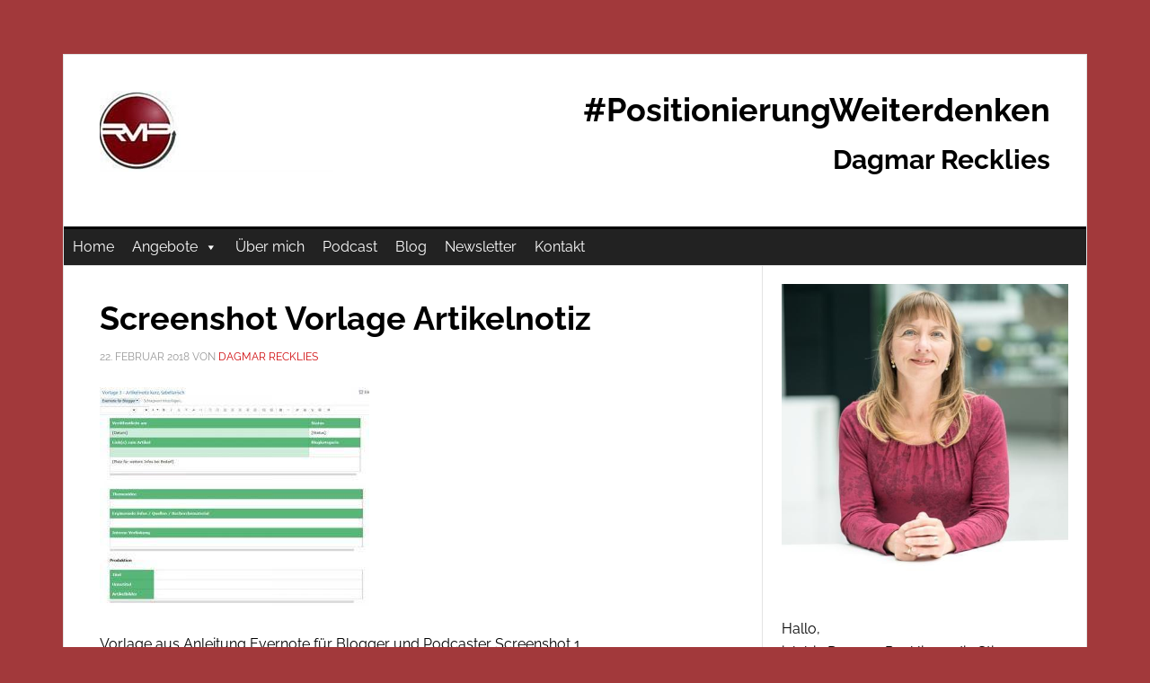

--- FILE ---
content_type: text/html; charset=UTF-8
request_url: https://www.reckliesmp.de/evernote-blogger-podcaster-youtuber/4screenshot-vorlage-artikelnotiz/
body_size: 23379
content:
<!DOCTYPE html><html lang="de"><head ><meta charset="UTF-8" /><meta name="viewport" content="width=device-width, initial-scale=1" /><meta name='robots' content='index, follow, max-image-preview:large, max-snippet:-1, max-video-preview:-1' /><link media="all" href="https://www.reckliesmp.de/wp-content/cache/autoptimize/css/autoptimize_5593cd9cda91edbb70639394787057c6.css" rel="stylesheet"><title>Screenshot Vorlage Artikelnotiz | RMP GmbH</title><link rel="canonical" href="https://www.reckliesmp.de/wp-content/uploads/2018/02/4Screenshot-Vorlage-Artikelnotiz.jpg" /><meta property="og:locale" content="de_DE" /><meta property="og:type" content="article" /><meta property="og:title" content="Screenshot Vorlage Artikelnotiz | RMP GmbH" /><meta property="og:description" content="Beispielvorlage Artikelnotiz" /><meta property="og:url" content="https://www.reckliesmp.de/wp-content/uploads/2018/02/4Screenshot-Vorlage-Artikelnotiz.jpg" /><meta property="og:site_name" content="#PositionierungWeiterdenken - Dagmar Recklies" /><meta property="article:publisher" content="https://www.facebook.com/diestrategieexperten/" /><meta property="article:modified_time" content="2018-02-22T10:18:23+00:00" /><meta property="og:image" content="https://www.reckliesmp.de/wp-content/uploads/2018/02/4Screenshot-Vorlage-Artikelnotiz.jpg" /><meta property="og:image:width" content="800" /><meta property="og:image:height" content="648" /><meta property="og:image:type" content="image/jpeg" /><meta name="twitter:card" content="summary_large_image" /><meta name="twitter:site" content="@Oliver_Recklies" /> <script type="application/ld+json" class="yoast-schema-graph">{"@context":"https://schema.org","@graph":[{"@type":"WebSite","@id":"https://www.reckliesmp.de/#website","url":"https://www.reckliesmp.de/","name":"#PositionierungWeiterdenken - Dagmar Recklies","description":"Positionierung, Sichtbarkeit &amp; Business-Aufbau für Selbständige und Solo-UnternehmerInnen","potentialAction":[{"@type":"SearchAction","target":{"@type":"EntryPoint","urlTemplate":"https://www.reckliesmp.de/?s={search_term_string}"},"query-input":"required name=search_term_string"}],"inLanguage":"de"},{"@type":"WebPage","@id":"https://www.reckliesmp.de/wp-content/uploads/2018/02/4Screenshot-Vorlage-Artikelnotiz.jpg","url":"https://www.reckliesmp.de/wp-content/uploads/2018/02/4Screenshot-Vorlage-Artikelnotiz.jpg","name":"Screenshot Vorlage Artikelnotiz | RMP GmbH","isPartOf":{"@id":"https://www.reckliesmp.de/#website"},"datePublished":"2018-02-22T10:11:19+00:00","dateModified":"2018-02-22T10:18:23+00:00","breadcrumb":{"@id":"https://www.reckliesmp.de/wp-content/uploads/2018/02/4Screenshot-Vorlage-Artikelnotiz.jpg#breadcrumb"},"inLanguage":"de","potentialAction":[{"@type":"ReadAction","target":["https://www.reckliesmp.de/wp-content/uploads/2018/02/4Screenshot-Vorlage-Artikelnotiz.jpg"]}]},{"@type":"BreadcrumbList","@id":"https://www.reckliesmp.de/wp-content/uploads/2018/02/4Screenshot-Vorlage-Artikelnotiz.jpg#breadcrumb","itemListElement":[{"@type":"ListItem","position":1,"name":"Home","item":"https://www.reckliesmp.de/"},{"@type":"ListItem","position":2,"name":"Das Evernote-System für Blogger, Podcaster und Youtuber","item":"https://www.reckliesmp.de/evernote-blogger-podcaster-youtuber/"},{"@type":"ListItem","position":3,"name":"Screenshot Vorlage Artikelnotiz"}]}]}</script> <link rel='dns-prefetch' href='//www.reckliesmp.de' /><link rel='dns-prefetch' href='//www.googletagmanager.com' /><link href='https://ajax.googleapis.com' rel='preconnect' /><link rel="alternate" type="application/rss+xml" title="#PositionierungWeiterdenken  - Dagmar Recklies &raquo; Feed" href="https://www.reckliesmp.de/feed/" /><link rel="alternate" type="application/rss+xml" title="#PositionierungWeiterdenken  - Dagmar Recklies &raquo; Kommentar-Feed" href="https://www.reckliesmp.de/comments/feed/" /><link rel="alternate" type="application/rss+xml" title="#PositionierungWeiterdenken  - Dagmar Recklies &raquo; Screenshot Vorlage Artikelnotiz-Kommentar-Feed" href="https://www.reckliesmp.de/evernote-blogger-podcaster-youtuber/4screenshot-vorlage-artikelnotiz/feed/" /> <!--noptimize--><script id="reckl-ready">
			window.advanced_ads_ready=function(e,a){a=a||"complete";var d=function(e){return"interactive"===a?"loading"!==e:"complete"===e};d(document.readyState)?e():document.addEventListener("readystatechange",(function(a){d(a.target.readyState)&&e()}),{once:"interactive"===a})},window.advanced_ads_ready_queue=window.advanced_ads_ready_queue||[];		</script>
		<!--/noptimize--><link rel='stylesheet' id='megamenu-css'  href='https://www.reckliesmp.de/wp-content/cache/autoptimize/css/autoptimize_single_1c636d7f54cf701e20e11969b1d6d2a3.css?ver=acdebf' type='text/css' media='all' /><link rel='stylesheet' id='dashicons-css'  href='https://www.reckliesmp.de/wp-includes/css/dashicons.min.css?ver=5.8.12' type='text/css' media='all' /><link rel='stylesheet' id='google-fonts-css'  href='https://www.reckliesmp.de/wp-content/cache/autoptimize/css/autoptimize_single_93c23ec2a92d012012bf760795128c81.css?v=1665664961' type='text/css' media='all' /><link rel='stylesheet' id='borlabs-cookie-css'  href='https://www.reckliesmp.de/wp-content/cache/autoptimize/css/autoptimize_single_cadd5e90486424a43c4bac6b693e74d8.css?ver=2.3.5-45' type='text/css' media='all' /> <script type='text/javascript' src='https://www.reckliesmp.de/wp-includes/js/tinymce/tinymce.min.js?ver=49110-20201110' id='wp-tinymce-root-js'></script> <script type='text/javascript' src='https://www.reckliesmp.de/wp-includes/js/tinymce/plugins/compat3x/plugin.min.js?ver=49110-20201110' id='wp-tinymce-js'></script> <script type='text/javascript' src='https://www.reckliesmp.de/wp-includes/js/jquery/jquery.min.js?ver=3.6.0' id='jquery-core-js'></script> <script type='text/javascript' src='https://www.reckliesmp.de/wp-includes/js/jquery/jquery-migrate.min.js?ver=3.3.2' id='jquery-migrate-js'></script> <script type='text/javascript' src='https://www.reckliesmp.de/wp-content/themes/news-pro/js/responsive-menu.js?ver=1.0.0' id='news-responsive-menu-js'></script> <script type='text/javascript' id='borlabs-cookie-prioritize-js-extra'>var borlabsCookiePrioritized = {"domain":"www.reckliesmp.de","path":"\/","version":"1","bots":"1","optInJS":{"statistics":{"google-analytics":"[base64]"}}};</script> <script type='text/javascript' src='https://www.reckliesmp.de/wp-content/plugins/borlabs-cookie/assets/javascript/borlabs-cookie-prioritize.min.js?ver=2.3.5' id='borlabs-cookie-prioritize-js'></script> 
 <script type='text/javascript' src='https://www.googletagmanager.com/gtag/js?id=GT-KD7CKWK' id='google_gtagjs-js' async></script> <script type='text/javascript' id='google_gtagjs-js-after'>window.dataLayer = window.dataLayer || [];function gtag(){dataLayer.push(arguments);}
gtag("set","linker",{"domains":["www.reckliesmp.de"]});
gtag("js", new Date());
gtag("set", "developer_id.dZTNiMT", true);
gtag("config", "GT-KD7CKWK");
 window._googlesitekit = window._googlesitekit || {}; window._googlesitekit.throttledEvents = []; window._googlesitekit.gtagEvent = (name, data) => { var key = JSON.stringify( { name, data } ); if ( !! window._googlesitekit.throttledEvents[ key ] ) { return; } window._googlesitekit.throttledEvents[ key ] = true; setTimeout( () => { delete window._googlesitekit.throttledEvents[ key ]; }, 5 ); gtag( "event", name, { ...data, event_source: "site-kit" } ); };</script> <link rel="https://api.w.org/" href="https://www.reckliesmp.de/wp-json/" /><link rel="alternate" type="application/json" href="https://www.reckliesmp.de/wp-json/wp/v2/media/1766" /><link rel="EditURI" type="application/rsd+xml" title="RSD" href="https://www.reckliesmp.de/xmlrpc.php?rsd" /><link rel="wlwmanifest" type="application/wlwmanifest+xml" href="https://www.reckliesmp.de/wp-includes/wlwmanifest.xml" /><meta name="generator" content="WordPress 5.8.12" /><link rel='shortlink' href='https://www.reckliesmp.de/?p=1766' /><link rel="alternate" type="application/json+oembed" href="https://www.reckliesmp.de/wp-json/oembed/1.0/embed?url=https%3A%2F%2Fwww.reckliesmp.de%2Fevernote-blogger-podcaster-youtuber%2F4screenshot-vorlage-artikelnotiz%2F" /><link rel="alternate" type="text/xml+oembed" href="https://www.reckliesmp.de/wp-json/oembed/1.0/embed?url=https%3A%2F%2Fwww.reckliesmp.de%2Fevernote-blogger-podcaster-youtuber%2F4screenshot-vorlage-artikelnotiz%2F&#038;format=xml" /><meta name="generator" content="Site Kit by Google 1.165.0" /> <script async src="https://www.googletagmanager.com/gtag/js?id=UA-64153546-1"></script> <script>window.dataLayer = window.dataLayer || [];
  function gtag(){dataLayer.push(arguments);}
  gtag('js', new Date());

  gtag('config', 'UA-64153546-1');</script> <meta name="google-site-verification" content="xe3cZ-ub6wys0eJBXRUjh5lVTPn2ELFhut2eWQoAnlE" /><meta name="p:domain_verify" content="327aea40e1e04077b92d63cc3f509133"/>  <script async src="https://www.googletagmanager.com/gtag/js?id=UA-64153546-1"></script> <script>window.dataLayer = window.dataLayer || [];
  function gtag(){dataLayer.push(arguments);}
  gtag('js', new Date());

  gtag('config', 'UA-64153546-1');</script> <meta name="google-site-verification" content="xe3cZ-ub6wys0eJBXRUjh5lVTPn2ELFhut2eWQoAnlE" />  <script>(function(w,d,e,u,f,l,n){w[f]=w[f]||function(){(w[f].q=w[f].q||[])
    .push(arguments);},l=d.createElement(e),l.async=1,l.src=u,
    n=d.getElementsByTagName(e)[0],n.parentNode.insertBefore(l,n);})
    (window,document,'script','https://assets.mailerlite.com/js/universal.js','ml');
    ml('account', '1505209');</script> <style type="text/css">.site-title a { background: url(https://www.reckliesmp.de/wp-content/uploads/2015/11/cropped-RMP-260-90.jpg) no-repeat !important; }</style> <script>if('0' === '1') {
    window.dataLayer = window.dataLayer || [];
    function gtag(){dataLayer.push(arguments);}
    gtag('consent', 'default', {
       'ad_storage': 'denied',
       'analytics_storage': 'denied'
    });
    gtag("js", new Date());

    gtag("config", "UA-64153546-1", { "anonymize_ip": true });

    (function (w, d, s, i) {
    var f = d.getElementsByTagName(s)[0],
        j = d.createElement(s);
    j.async = true;
    j.src =
        "https://www.googletagmanager.com/gtag/js?id=" + i;
    f.parentNode.insertBefore(j, f);
    })(window, document, "script", "UA-64153546-1");
}</script> <link rel="icon" href="https://www.reckliesmp.de/wp-content/uploads/2015/11/cropped-RMP-Logo-32x32.jpg" sizes="32x32" /><link rel="icon" href="https://www.reckliesmp.de/wp-content/uploads/2015/11/cropped-RMP-Logo-192x192.jpg" sizes="192x192" /><link rel="apple-touch-icon" href="https://www.reckliesmp.de/wp-content/uploads/2015/11/cropped-RMP-Logo-180x180.jpg" /><meta name="msapplication-TileImage" content="https://www.reckliesmp.de/wp-content/uploads/2015/11/cropped-RMP-Logo-270x270.jpg" />  <script>var aepc_pixel = {"pixel_id":"1720679994883405","user":{},"enable_advanced_events":"yes","fire_delay":"0","can_use_sku":"yes"},
				aepc_pixel_args = [],
				aepc_extend_args = function( args ) {
					if ( typeof args === 'undefined' ) {
						args = {};
					}

					for(var key in aepc_pixel_args)
						args[key] = aepc_pixel_args[key];

					return args;
				};

			// Extend args
			if ( 'yes' === aepc_pixel.enable_advanced_events ) {
				aepc_pixel_args.userAgent = navigator.userAgent;
				aepc_pixel_args.language = navigator.language;

				if ( document.referrer.indexOf( document.domain ) < 0 ) {
					aepc_pixel_args.referrer = document.referrer;
				}
			}

						!function(f,b,e,v,n,t,s){if(f.fbq)return;n=f.fbq=function(){n.callMethod?
				n.callMethod.apply(n,arguments):n.queue.push(arguments)};if(!f._fbq)f._fbq=n;
				n.push=n;n.loaded=!0;n.version='2.0';n.agent='dvpixelcaffeinewordpress';n.queue=[];t=b.createElement(e);t.async=!0;
				t.src=v;s=b.getElementsByTagName(e)[0];s.parentNode.insertBefore(t,s)}(window,
				document,'script','https://connect.facebook.net/en_US/fbevents.js');
			
						fbq('init', aepc_pixel.pixel_id, aepc_pixel.user);

							setTimeout( function() {
				fbq('track', "PageView", aepc_pixel_args);
			}, aepc_pixel.fire_delay * 1000 );</script> </head><body class="attachment attachment-template-default attachmentid-1766 attachment-jpeg custom-background mega-menu-primary custom-header header-image content-sidebar genesis-breadcrumbs-hidden genesis-footer-widgets-visible news-pro-pink aa-prefix-reckl-"><div class="site-container"><header class="site-header"><div class="wrap"><div class="title-area"><p class="site-title"><a href="https://www.reckliesmp.de/">#PositionierungWeiterdenken  - Dagmar Recklies</a></p><p class="site-description">Positionierung, Sichtbarkeit &amp; Business-Aufbau für Selbständige und Solo-UnternehmerInnen</p></div><div class="widget-area header-widget-area"><section id="text-6" class="widget widget_text"><div class="widget-wrap"><div class="textwidget"><h1 style="text-align: right;">#PositionierungWeiterdenken</h1><h2 style="text-align: right;">Dagmar Recklies</h2></div></div></section></div></div></header><nav class="nav-primary" aria-label="Main"><div class="wrap"><div id="mega-menu-wrap-primary" class="mega-menu-wrap"><div class="mega-menu-toggle"><div class="mega-toggle-blocks-left"></div><div class="mega-toggle-blocks-center"></div><div class="mega-toggle-blocks-right"><div class='mega-toggle-block mega-menu-toggle-block mega-toggle-block-1' id='mega-toggle-block-1' tabindex='0'><span class='mega-toggle-label' role='button' aria-expanded='false'><span class='mega-toggle-label-closed'>MENU</span><span class='mega-toggle-label-open'>MENU</span></span></div></div></div><ul id="mega-menu-primary" class="mega-menu max-mega-menu mega-menu-horizontal mega-no-js" data-event="hover" data-effect="fade_up" data-effect-speed="200" data-effect-mobile="disabled" data-effect-speed-mobile="0" data-mobile-force-width="false" data-second-click="go" data-document-click="collapse" data-vertical-behaviour="standard" data-breakpoint="600" data-unbind="true" data-mobile-state="collapse_all" data-mobile-direction="vertical" data-hover-intent-timeout="300" data-hover-intent-interval="100"><li class="mega-menu-item mega-menu-item-type-custom mega-menu-item-object-custom mega-menu-item-home mega-align-bottom-left mega-menu-flyout mega-menu-item-41" id="mega-menu-item-41"><a class="mega-menu-link" href="https://www.reckliesmp.de" tabindex="0">Home</a></li><li class="mega-menu-item mega-menu-item-type-post_type mega-menu-item-object-page mega-menu-item-has-children mega-align-bottom-left mega-menu-flyout mega-menu-item-811" id="mega-menu-item-811"><a class="mega-menu-link" href="https://www.reckliesmp.de/business-erfolg/" aria-expanded="false" tabindex="0">Angebote<span class="mega-indicator" aria-hidden="true"></span></a><ul class="mega-sub-menu"><li class="mega-menu-item mega-menu-item-type-post_type mega-menu-item-object-page mega-menu-item-5770" id="mega-menu-item-5770"><a class="mega-menu-link" href="https://www.reckliesmp.de/positionierung-erarbeiten/">1:1 mit mir arbeiten</a></li><li class="mega-menu-item mega-menu-item-type-custom mega-menu-item-object-custom mega-menu-item-4626" id="mega-menu-item-4626"><a class="mega-menu-link" href="https://weiterdenkerinnen.biz/">Der Weiterdenkerinnen-Club</a></li><li class="mega-menu-item mega-menu-item-type-custom mega-menu-item-object-custom mega-menu-item-4658" id="mega-menu-item-4658"><a class="mega-menu-link" href="https://www.reckliesmp.de/anschiebe-begleit-service/">Anschiebe-Begleit-Service</a></li><li class="mega-menu-item mega-menu-item-type-post_type mega-menu-item-object-page mega-menu-item-5121" id="mega-menu-item-5121"><a class="mega-menu-link" href="https://www.reckliesmp.de/umsatzbringer-positionierung-kompaktcoaching/">1 Stunde Kompaktcoaching</a></li><li class="mega-menu-item mega-menu-item-type-post_type mega-menu-item-object-page mega-menu-item-4031" id="mega-menu-item-4031"><a class="mega-menu-link" href="https://www.reckliesmp.de/positionierung-sichtbar-machen-2/">Positionierung sichtbar machen - Das Workbook</a></li><li class="mega-menu-item mega-menu-item-type-custom mega-menu-item-object-custom mega-menu-item-5299" id="mega-menu-item-5299"><a class="mega-menu-link" href="https://www.reckliesmp.de/zeige-was-du-tust-booklet/">Zeige-was-Du-tust Inspirations-Booklet</a></li><li class="mega-menu-item mega-menu-item-type-post_type mega-menu-item-object-page mega-menu-item-has-children mega-menu-item-6780" id="mega-menu-item-6780"><a class="mega-menu-link" href="https://www.reckliesmp.de/downloads/" aria-expanded="false">Kostenfreie Downloads und Materialien<span class="mega-indicator" aria-hidden="true"></span></a><ul class="mega-sub-menu"><li class="mega-menu-item mega-menu-item-type-post_type mega-menu-item-object-page mega-menu-item-6781" id="mega-menu-item-6781"><a class="mega-menu-link" href="https://www.reckliesmp.de/danke/">E-Mail-Kurs 5×10 Klar positioniert</a></li><li class="mega-menu-item mega-menu-item-type-post_type mega-menu-item-object-page mega-menu-item-6782" id="mega-menu-item-6782"><a class="mega-menu-link" href="https://www.reckliesmp.de/positionierungs-checkliste/">Positionierungs- & Marketing-Selbstcheck</a></li></ul></li><li class="mega-menu-item mega-menu-item-type-post_type mega-menu-item-object-page mega-menu-item-4617" id="mega-menu-item-4617"><a class="mega-menu-link" href="https://www.reckliesmp.de/kundenstimmen/">Kundenstimmen</a></li></ul></li><li class="mega-menu-item mega-menu-item-type-post_type mega-menu-item-object-page mega-align-bottom-left mega-menu-flyout mega-menu-item-774" id="mega-menu-item-774"><a class="mega-menu-link" href="https://www.reckliesmp.de/dagmar-recklies/" tabindex="0">Über mich</a></li><li class="mega-menu-item mega-menu-item-type-post_type mega-menu-item-object-page mega-align-bottom-left mega-menu-flyout mega-menu-item-6589" id="mega-menu-item-6589"><a class="mega-menu-link" href="https://www.reckliesmp.de/positionierung-weiterdenken-podcast/" tabindex="0">Podcast</a></li><li class="mega-menu-item mega-menu-item-type-post_type mega-menu-item-object-page mega-align-bottom-left mega-menu-flyout mega-menu-item-460" id="mega-menu-item-460"><a class="mega-menu-link" href="https://www.reckliesmp.de/blog/" tabindex="0">Blog</a></li><li class="mega-menu-item mega-menu-item-type-post_type mega-menu-item-object-page mega-align-bottom-left mega-menu-flyout mega-menu-item-4475" id="mega-menu-item-4475"><a class="mega-menu-link" href="https://www.reckliesmp.de/strategieexperten-newsletter/" tabindex="0">Newsletter</a></li><li class="mega-menu-item mega-menu-item-type-post_type mega-menu-item-object-page mega-align-bottom-left mega-menu-flyout mega-menu-item-61" id="mega-menu-item-61"><a class="mega-menu-link" href="https://www.reckliesmp.de/kontakt1/" tabindex="0">Kontakt</a></li></ul></div></div></nav><div class="site-inner"><div class="content-sidebar-wrap"><main class="content"><article class="post-1766 attachment type-attachment status-inherit entry" aria-label="Screenshot Vorlage Artikelnotiz"><header class="entry-header"><h1 class="entry-title">Screenshot Vorlage Artikelnotiz</h1><p class="entry-meta"><time class="entry-time">22. Februar 2018</time> von <span class="entry-author"><a href="https://www.reckliesmp.de/author/dagmar/" class="entry-author-link" rel="author"><span class="entry-author-name">Dagmar Recklies</span></a></span></p></header><div class="entry-content"><p class="attachment"><a href='https://www.reckliesmp.de/wp-content/uploads/2018/02/4Screenshot-Vorlage-Artikelnotiz.jpg'><img width="300" height="243" src="https://www.reckliesmp.de/wp-content/uploads/2018/02/4Screenshot-Vorlage-Artikelnotiz-300x243.jpg" class="attachment-medium size-medium" alt="Vorlage aus Anleitung Evernote für Blogger und Podcaster Screenshot 1" loading="lazy" srcset="https://www.reckliesmp.de/wp-content/uploads/2018/02/4Screenshot-Vorlage-Artikelnotiz-300x243.jpg 300w, https://www.reckliesmp.de/wp-content/uploads/2018/02/4Screenshot-Vorlage-Artikelnotiz-768x622.jpg 768w, https://www.reckliesmp.de/wp-content/uploads/2018/02/4Screenshot-Vorlage-Artikelnotiz.jpg 800w" sizes="(max-width: 300px) 100vw, 300px" /></a></p><p>Vorlage aus Anleitung Evernote für Blogger und Podcaster Screenshot 1</p></div><footer class="entry-footer"></footer></article></main><aside class="sidebar sidebar-primary widget-area" role="complementary" aria-label="Primary Sidebar"><section id="text-9" class="widget widget_text"><div class="widget-wrap"><div class="textwidget"><p><img loading="lazy" class="alignnone wp-image-4357 size-full" src="https://www.reckliesmp.de/wp-content/uploads/2020/07/Dagmar-Atrium-Thesquaire-11-quadratisch.jpg" alt="Dagmar Recklies - Die Strategieexperten - Positionierung, Strategie, Onlinemarketing" width="480" height="480" srcset="https://www.reckliesmp.de/wp-content/uploads/2020/07/Dagmar-Atrium-Thesquaire-11-quadratisch.jpg 480w, https://www.reckliesmp.de/wp-content/uploads/2020/07/Dagmar-Atrium-Thesquaire-11-quadratisch-300x300.jpg 300w, https://www.reckliesmp.de/wp-content/uploads/2020/07/Dagmar-Atrium-Thesquaire-11-quadratisch-150x150.jpg 150w" sizes="(max-width: 480px) 100vw, 480px" /></p><p>Hallo,<br /> ich bin Dagmar Recklies &#8211; die Stimme hinter dem #PositionierungWeiterdenken-Podcast und -Blog.<br /> Ich schreibe und spreche hier für Dich als Selbständige, Solo-Unternehmer oder kleines Team.<br /> Du findest hier Input für Deine treffsichere Positionierung, aber auch vieles, was dazugehört &#8211; von Sichtbarkeit und Marketing bis zu den passenden Angeboten.</p><p>Schau Dich um. Hol Dir, was Dir weiterhilft. <a href="https://www.reckliesmp.de/kontakt1/" target="_blank" rel="noopener">Lass mich wissen</a>, wie es Dir gefällt und was Du noch brauchst.</p><p>Dagmar</p></div></div></section><div class="widget-wrap"><div class="fca_eoi_form_wrapper fca_eoi_layout_widget_wrapper fca_eoi_layout_2_wrapper"><div id='fca_eoi_form_541' class='fca_eoi_form_content'><form method='post' action='#' class='fca_eoi_form fca_eoi_layout_2 fca_eoi_layout_widget ' data-fca_eoi_list_id='d9ff604019' data-fca_eoi_push_page='' data-fca_eoi_success_cookie_duration='365' data-fca_eoi_thank_you_page='https://www.reckliesmp.de/danke-anmeldung-strategieexperten/' data-fca_eoi_thank_you_text_color='#fff' data-fca_eoi_thank_you_bg_color='#00b894' data-fca_eoi_thank_you_mode='redirect' data-fca_eoi_sub_msg='Deine Anmeldung war erfolgreich'><input type='hidden' class='fca_eoi_form_id' name='fca_eoi_form_id' value='541'><div class="fca_eoi_layout_content_wrapper"><div class="fca_eoi_layout_headline_copy_wrapper fca_eoi_form_text_element"><div>Darf ich Dir schreiben?</div></div><div class="fca_eoi_layout_description_copy_wrapper fca_eoi_form_text_element"><div>Einen News-Letter.<br>Ich nehme das wörtlich.<div><br></div><div>Es ist ein persönlicher Letter mit Erfahrungen und Erkenntnissen rund um Positionierung, Sichtbarkeit und Marketing.<br></div><div><br></div><div>Am Ende kommen die News zu aktuellen Inhalten und Angeboten.</div><div><br></div><div>Immer Donnerstags.</div></div></div><div class="fca_eoi_layout_inputs_wrapper"><div class="fca_eoi_layout_name_field_wrapper fca_eoi_layout_field_wrapper"><div class="fca_eoi_layout_name_field_inner fca_eoi_layout_field_inner"> <input class='fca_eoi_form_input_element' type='text' name='name' placeholder='First Name'></div></div><div class="fca_eoi_layout_email_field_wrapper fca_eoi_layout_field_wrapper"><div class="fca_eoi_layout_email_field_inner fca_eoi_layout_field_inner"> <input class="fca_eoi_form_input_element" type="email" name="email" placeholder="Deine beste Mailadresse"></div></div><div class="fca_eoi_layout_submit_button_wrapper"><input class="fca_eoi_form_button_element" type="submit" value="Ja, schreib mir!"></div></div><div class="fca_eoi_layout_privacy_copy_wrapper fca_eoi_form_text_element"><div>Du kannst Den Newsletter jederzeit wieder abbestellen. 
Details findest Du in unserer Datenschutzerklärung http://reckliesmp.de/datenschutzerklaerung/</div></div></div> <input type="hidden" name="fca_eoi" value="1"> <input type="hidden" name="fca_eoi_error_texts_email" class="fca_eoi_error_texts_email" value="Fehler: Bitte tragen Sie eine gültige Mailadresse ein. Zum Beispiel &quot;max@domain.com&quot;."> <input type="hidden" name="fca_eoi_error_texts_required" class="fca_eoi_error_texts_required" value="Fehler: bitte tragen Sie Ihre Mailadresse ein"></form></div></div></div><section id="search-3" class="widget widget_search"><div class="widget-wrap"><h4 class="widget-title widgettitle">Suche</h4><form class="search-form" method="get" action="https://www.reckliesmp.de/" role="search"><input class="search-form-input" type="search" name="s" id="searchform-1" placeholder="Search this website"><input class="search-form-submit" type="submit" value="Search"><meta content="https://www.reckliesmp.de/?s={s}"></form></div></section><section id="categories-3" class="widget widget_categories"><div class="widget-wrap"><h4 class="widget-title widgettitle">Themen</h4><ul><li class="cat-item cat-item-1"><a href="https://www.reckliesmp.de/category/einblicke-positionierung-weiterdenken/" title="Einblicke in meine Arbeit und meine Angebote.
Hier findest Du z.B.  Erfahrungen mit bestimmten Angeboten und welche Konsequenzen ich daraus ziehe
 Hintergründe zu meiner Arbeit
 Einblicke in den Positionierungs-Weiterdenker-Club
 Fallstudien
 andere Berichte zu meinem Business-Aufbau, meiner Positionierungsberatung und der Arbeit mit meinen Kunden
">Einblicke &amp; Hintergründe</a></li><li class="cat-item cat-item-10"><a href="https://www.reckliesmp.de/category/evernote/" title="Diese Anleitungen, Tipps und Tricks helfen Dir, Evernote produktiv zu nutzen - kein Suchen, nur noch Finden.  Hier findest Du Lösungen für häufige Probleme, Anregungen zum produktiven Einsatz von Evernote, Anwendungsideen und mehr.  Hol Dir unsere Evernote-Anleitungen - Alle Möglichkeiten vorgestellt - Organisiere Evernote so wie es zu Dir passt:  Gratis: 14 Evernote-Vorlagen die Dein Leben leichter machen
 Gratis: 5 wichtige individuelle Einstellungen die jeder Evernote-Nutzer kennen sollte - Die Evernote-Schnellstart-Anleitung: Wie Du sofort einen besseren Überblick über Deine Notizen erhältst
 So arbeitest Du produktiv mit Deinen Evernote-Notizen - 13 wichtige Tipps für mehr Durchblick
 Das Evernote-Durchstarter-System - In 7 Schritten zu Deiner persönlichen Organisation - Alles effizient ablegen und schnell wiederfinden
 Das Evernote-System für Blogger, Podcaster und Youtuber - Mit nur einem Tool alle Schritte von der Inhaltsidee bis zum Marketing sicher im Griff
">Evernote</a></li><li class="cat-item cat-item-11"><a href="https://www.reckliesmp.de/category/einwurf/" title="Kurze Blogartikel mit Gedanken rund um Positionierung, Sichtbarkeit und Online-Business-Aufbau.
Die meisten sind entstanden aus den kurzen Einwurf-Episoden im Positionierung Weiterdenken Podcast.  Wenn Du diese Art von Inhalten magst, dann abonniere unbedingt meinen Podcast. Dort gibt es schon über 400 von diesen Kurzepisoden.  Itunes: https://itunes.apple.com/de/podcast/die-strategieexperten-podcast/id1183076333  Spotify: https://open.spotify.com/show/3ivbDpkHUuqQfC5aVPLGSG  YouTube Music: https://music.youtube.com/playlist?list=PLquqhsVOnlcYpMUK6T9GqJt2cUhCzJOh7  Der RSS-Feed des Podcasts: https://feeds.libsyn.com/90493/rss
kopiere einfach diesen Link in das Suchfeld Deiner Podcast-App oder suche dort nach Positionierung Weiterdenken Podcast">Kurzbeiträge</a></li><li class="cat-item cat-item-6"><a href="https://www.reckliesmp.de/category/digitale-kommunikation/" title="Unsere Gedanken zum Thema Online-Marketing und Kommunikation in der digitalen Welt.
Hier geht es um alle Kanäle von der Firemenwebseite über Blogs, soziale Medien bis zu Online-Magazinen, Diskussionsforen und mehr. Die Auswahl der Kanäle und der Botschaften sollte auf die bevorzugten Kommunikationswege der Kunden abgestimmt sein.">Online-Marketing</a></li><li class="cat-item cat-item-8"><a href="https://www.reckliesmp.de/category/podcast/" title="
Der Positionierung Weiterdenken Podcast
Der Positionierung Weiterdenken Podcast ist die kompakte Audio-Show für Selbständige und Solo-UnternehmerInnen – mit viel Input für Deine treffsichere Positionierung, aber auch mit dem Blick auf alles, was zum Businessaufbau dazugehört – vor allem Sichtbarkeit, Marketing und die passenden Angebote  Auf dieser Seite findest Du alle Infos über den Podcast - Inhalt &amp; Konzept, Hörerstimmen, thematisch sortierte Playlists und mehr
https://www.reckliesmp.de/positionierung-weiterdenken-podcast/
So kannst Du den Positionierung Weiterdenken Podcast abonnieren
Diesen Podcast gibt es überall, wo es Podcasts gibt.  Itunes: https://itunes.apple.com/de/podcast/die-strategieexperten-podcast/id1183076333  Spotify: https://open.spotify.com/show/3ivbDpkHUuqQfC5aVPLGSG  YouTube Music: https://music.youtube.com/playlist?list=PLquqhsVOnlcYpMUK6T9GqJt2cUhCzJOh7  Der RSS-Feed des Podcasts: https://feeds.libsyn.com/90493/rss
kopiere einfach diesen Link in das Suchfeld Deiner Podcast-App oder suche dort nach Positionierung Weiterdenken Podcast">Podcast</a></li><li class="cat-item cat-item-5"><a href="https://www.reckliesmp.de/category/positionierung/" title="Unsere Gedanken zum Thema Positionierung.
Wir verstehen die Positionierung als wichtiges Bindeglied zwischen dem Angebot eines Unternehmens und den Erwartungen seiner Kunden.">Positionierung</a></li><li class="cat-item cat-item-4"><a href="https://www.reckliesmp.de/category/strategie/" title="Unsere Gedanken zum Thema Unternehmensstrategie und strategische Planung - von Nützlichem und Unnützem, Mythen und Realität, Methoden und Prozessen ...">Strategie</a></li><li class="cat-item cat-item-9"><a href="https://www.reckliesmp.de/category/wissen-lernen/" title="Kein Erfolg ohne das richtige Wissen.
Kein Wissen ohne ständiges Lernen.
Kein Lernen und keine Produktivität ohne die richtigen Tools und Techniken.  In dieser Kategorien findest Du ältere Impulse, Tipps und Anregungen rund um die Bereiche Wissen, Lernen und Produktivität.  Diese Blogkategorie wird nicht mehr gepflegt.">Wissen, Lernen, Produktivität</a></li></ul></div></section><section id="text-10" class="widget widget_text"><div class="widget-wrap"><h4 class="widget-title widgettitle">Bekannt aus</h4><div class="textwidget"><p><strong>Online Magie by Beatrice Krammer</strong><br /> <a href="https://www.onlinemagie.at/wieviel-positionierung-fuer-die-website/">Wieviel Positionierung brauchst Du, bevor Du Deine Website erstellst oder überarbeitest?</a></p><p><strong>Birgit Schultz &#8211; Marketing-Zauber-Podcast</strong><br /> <a href="https://marketing-zauber.de/folge-027-fachsimpelei-mit-dagmar-recklies/">Fachsimpelei über Positionierung</a></p><p><strong>Technikelfe &#8211; Sara Menzel-Berger</strong><br /> <a href="https://technikelfe.com/positionierung-dagmar-recklies/" target="_blank" rel="noopener">Positionierungsmythen aufräumen</a></p><p><strong>#Teamstreber &#8211; Webseiten erstellen, die verkaufen &#8211; Mareike Schamberger</strong><br /> <a href="https://teamstreber.de/positionierung" target="_blank" rel="noopener">Positionierung mal anders &#8211; Das Kometenmodell von Dagmar Recklies</a></p><p><strong>Kaleidocom &#8211; Pinterest- und Onlinemarketing &#8211; Barbara Riedl</strong><br /> <a href="https://www.kaleidocom.at/wie-positioniere-ich-mich-auf-pinterest/" target="_blank" rel="noopener">Wie positioniere ich mich auf Pinterest</a></p><p><strong>Lisa Kosmalla – Expertinnen-Wissen rund um Workbooks &amp; Co</strong><br /> <a href="https://www.lisakosmalla.de/expertinnen-wissen-rund-um-workbooks-co/#Strategie_Positionierung_Produktportfolio_und_Workbooks" target="_blank" rel="noopener noreferrer">Strategie, Positionierung, Produktportfolio und Workbooks</a></p><p><strong>Jane von Klee</strong><br /> <a href="https://janevonklee.de/positionierung/" target="_blank" rel="noopener">So erleichtert eine klare Positionierung Dein Marketing</a></p><p>Die vollständige Übersicht meiner Gastbeiträge findest Du auf der <a href="https://www.reckliesmp.de/dagmar-recklies/" target="_blank" rel="noopener">Über-mich-Seite</a></p></div></div></section><section id="recent-posts-3" class="widget widget_recent_entries"><div class="widget-wrap"><h4 class="widget-title widgettitle">Neuste Beiträge</h4><ul><li> <a href="https://www.reckliesmp.de/verkaufen-ohne-verkaufen/">Verkaufen, ohne dass es sich wie Verkaufen anfühlt &#8211; Die unaufdringliche Methode, Deine Angebote zu präsentieren</a></li><li> <a href="https://www.reckliesmp.de/nicht-meine-zielgruppe/">Nicht meine Zielgruppe &#8211; Wie umgehen mit Interessenten, die offensichtlich nicht passen?</a></li><li> <a href="https://www.reckliesmp.de/online-sichtbarkeit-strategien/">Online-Sichtbarkeit: Welche Strategien 2025 funktionieren und worauf Du Dich einstellen musst</a></li><li> <a href="https://www.reckliesmp.de/kurzepisoden-im-podcast/">Kurzepisoden im Podcast &#8211; Warum mache ich das und was bringt es?</a></li><li> <a href="https://www.reckliesmp.de/newsletter-inhaltsideen/">Was soll ich nur im Newsletter schreiben?</a></li></ul></div></section></aside></div></div><div class="footer-widgets"><div class="wrap"><div class="widget-area footer-widgets-1 footer-widget-area"><section id="text-15" class="widget widget_text"><div class="widget-wrap"><h4 class="widget-title widgettitle">Mich kennenlernen</h4><div class="textwidget"><p><a href="https://www.reckliesmp.de/dagmar-recklies/">Über mich</a></p><p><a href="https://www.reckliesmp.de/so-ist-es-mit-mir-zu-arbeiten/">So ist es, mit mir zu arbeiten</a></p><p><a href="https://www.reckliesmp.de/marketing-und-werte/">Meine Werte</a></p><p><a href="https://www.reckliesmp.de/13-dinge-ueber-mich/">13 Fakten über mich</a></p><p><a href="https://www.reckliesmp.de/kundenstimmen/">Kundenstimmen</a></p><p><a href="https://www.reckliesmp.de/positionierung-weiterdenken-podcast/">Mich im Podcast anhören</a></p></div></div></section></div><div class="widget-area footer-widgets-2 footer-widget-area"><section id="text-16" class="widget widget_text"><div class="widget-wrap"><h4 class="widget-title widgettitle">Mit mir arbeiten</h4><div class="textwidget"><p><a href="https://www.reckliesmp.de/positionierung-erarbeiten/">1:1 &#8211; Du &amp; ich</a></p><p><a href="https://www.reckliesmp.de/positionierungs-weiterdenker-club-vk/">Mastermind</a></p><p><a href="https://www.reckliesmp.de/unternehmer-begleit-programm/">Begleitprogramm</a></p><p><a href="https://www.reckliesmp.de/umsatzbringer-positionierung-kompaktcoaching/">1-Stunden-Coaching</a></p><p><a href="https://www.reckliesmp.de/unternehmergespraech/">Vorgespräch</a></p></div></div></section></div><div class="widget-area footer-widgets-3 footer-widget-area"><section id="text-14" class="widget widget_text"><div class="widget-wrap"><h4 class="widget-title widgettitle">Kontakt &#038; Folgen</h4><div class="textwidget"><p><strong>Dagmar Recklies</strong></p><p><a href="mailto:dagmar.recklies@reckliesmp.de">dagmar.recklies@reckliesmp.de</a></p><p><a href="https://www.reckliesmp.de/unternehmergespraech/">Vorgespräch </a></p><p><a href="https://www.reckliesmp.de/category/podcast/">Podcast / Blog</a></p><p><a href="https://www.facebook.com/DagmarRecklies/">Facebook</a></p><p><a href="https://www.linkedin.com/in/dagmarrecklies/">LinkedIn</a></p><p>&nbsp;</p><p><strong>IN KOOPERATION</strong></p><p><a href="https://micro-audio-symposium.net/" target="_blank" rel="noopener">Micro Audio Symposium</a></p><p><a href="https://micro-audio-symposium.net/blog/" target="_blank" rel="noopener">Alles Audio &#8211; Blog für Audio im Business</a></p><p><a href="https://micro-audio-symposium.net/audiokurs-101/" target="_blank" rel="noopener">Audiokurs 101 &#8211; Lerne, einen Audiokurs zu erstellen</a></p><p><a href="https://micro-audio-symposium.net/audiokurs-idee-tauglich/" target="_blank" rel="noopener">Eignet sich Deine Kursidee für einen Audiokurs?</a></p></div></div></section></div><div class="widget-area footer-widgets-4 footer-widget-area"><section id="text-11" class="widget widget_text"><div class="widget-wrap"><h4 class="widget-title widgettitle">Newsletter</h4><div class="textwidget"><p>Darf ich Dir schreiben?</p><div>Einen persönlichen <i>Letter </i>mit Erfahrungen und Erkenntnissen rund um Positionierung, Sichtbarkeit und Marketing.</div><div></div><div>Am Ende kommen die <i>News </i>zu aktuellen Inhalten und Angeboten.</div><div></div><div><a href="https://www.reckliesmp.de/strategieexperten-newsletter/">&gt;&gt; zum Newsletter &gt;&gt;</a></div></div></div></section></div><div class="widget-area footer-widgets-5 footer-widget-area"><section id="text-12" class="widget widget_text"><div class="widget-wrap"><h4 class="widget-title widgettitle">Themen</h4><div class="textwidget"><p><a href="https://www.reckliesmp.de/positionierung-themen-zielkunden/">Deine Positionierung finden in 5 Schritten &#8211; der Grundlagenartikel</a></p><p><a href="http://www.reckliesmp.de/positionierung-bauchladen-breit/">Positionierung für Scanner und vielseitig Interessierte &#8211; Den Bauchladen besser anordnen</a></p><p><a href="https://www.reckliesmp.de/zielgruppe-definieren-eingrenzen/">Zielgruppe definieren und eingrenzen &#8211; es muss nicht ultra-spitz sein</a></p><p><a href="https://www.reckliesmp.de/sichtbarkeit-strategien-1/">8 Sichtbarkeitstipps für Selbständige und Solo-UnternehmerInnen im Praxistest</a></p><p><a href="https://www.reckliesmp.de/podcast-als-marketinginstrument/">Ein Podcast als Marketinginstrument &#8211; Was darfst Du erwarten und was nicht?</a></p><p><a href="https://www.reckliesmp.de/verkaufstexte-selbst-schreiben/" target="_blank" rel="noopener">Überzeugende Verkaufstexte selbst schreiben</a></p></div></div></section></div><div class="widget-area footer-widgets-6 footer-widget-area"><section id="text-13" class="widget widget_text"><div class="widget-wrap"><h4 class="widget-title widgettitle">Rechtliches</h4><div class="textwidget"><p><a href="http://reckliesmp.de/kontakt/" target="_blank" rel="noopener">Kontakt</a></p><p><a href="http://reckliesmp.de/impressum/" target="_blank" rel="noopener">Impressum</a></p><p><a href="http://reckliesmp.de/datenschutzerklaerung/" target="_blank" rel="noopener">Datenschutz</a></p></div></div></section></div></div></div><footer class="site-footer"><div class="wrap"><p>Copyright &#x000A9;&nbsp;2025 · <a href="http://my.studiopress.com/themes/news/">News Pro Theme</a> on <a href="https://www.studiopress.com/">Genesis Framework</a> · <a href="https://wordpress.org/">WordPress</a> · <a rel="nofollow" href="https://www.reckliesmp.de/wp-login.php">Log in</a></p></div></footer></div> <noscript><img height="1" width="1" style="display:none" src="https://www.facebook.com/tr?id=1720679994883405&amp;ev=PageView&amp;noscript=1"/></noscript><div style="display:none"><div id="fca_eoi_lightbox_5975"><div id='fca_eoi_form_5975' class='fca_eoi_form_content'><form method='post' action='#' class='fca_eoi_form fca_eoi_layout_19 fca_eoi_layout_popup ' data-fca_eoi_list_id='d9ff604019' data-fca_eoi_push_page='' data-fca_eoi_success_cookie_duration='365' data-fca_eoi_thank_you_page='https://www.reckliesmp.de/danke-anmeldung-strategieexperten/' data-fca_eoi_thank_you_text_color='#a2393b' data-fca_eoi_thank_you_bg_color='#e3e7e8' data-fca_eoi_thank_you_mode='redirect' data-fca_eoi_sub_msg='Deine Anmeldung war erfolgreich.'><input type='hidden' class='fca_eoi_form_id' name='fca_eoi_form_id' value='5975'><div class="fca_eoi_layout_content_wrapper"><div class="fca_eoi_layout_headline_copy_wrapper fca_eoi_form_text_element"><div>Darf ich Dir schreiben?</div></div><div class="fca_eoi_layout_description_copy_wrapper fca_eoi_form_text_element"><div><p class="wysiwyg-text-align-center">Einen News-Letter.<br>Ich nehme das wörtlich.<br><br>Es ist ein persönlicher Letter mit Erfahrungen und Erkenntnissen rund um Positionierung, Sichtbarkeit und Marketing.<br>Am Ende kommen die News zu aktuellen Inhalten und Angeboten.<br><br>Immer Donnerstags.</p></div></div><div class="fca_eoi_image_wrapper"> <img src='https://www.reckliesmp.de/wp-content/uploads/2021/12/Dagmar-Recklies-Newsletter.jpg' class='fca_eoi_image'></div><div class="fca_eoi_layout_inputs_wrapper"><div class="fca_eoi_layout_name_field_wrapper fca_eoi_layout_field_wrapper"><div class="fca_eoi_layout_name_field_inner fca_eoi_layout_field_inner"> <input class='fca_eoi_form_input_element' type='text' name='name' placeholder='First Name'></div></div><div class="fca_eoi_layout_email_field_wrapper fca_eoi_layout_field_wrapper"><div class="fca_eoi_layout_email_field_inner fca_eoi_layout_field_inner"> <input class="fca_eoi_form_input_element" type="email" name="email" placeholder="Deine beste Mailadresse"></div></div><div class="fca_eoi_layout_submit_button_wrapper"><input class="fca_eoi_form_button_element" type="submit" value="Ja, schreib mir!"></div></div><div class="fca_eoi_layout_privacy_copy_wrapper fca_eoi_form_text_element"><div>Du kannst Den Newsletter jederzeit wieder abbestellen. Details findest Du in unserer Datenschutzerklärung http://reckliesmp.de/datenschutzerklaerung/</div></div></div> <input type="hidden" name="fca_eoi" value="1"> <input type="hidden" name="fca_eoi_error_texts_email" class="fca_eoi_error_texts_email" value="Fehler. Bitte gib eine gültige Mailadresse ein, z.B. &quot;max@domain.com&quot;."> <input type="hidden" name="fca_eoi_error_texts_required" class="fca_eoi_error_texts_required" value="Fehler: Ohne Mailadresse kann ich Dir nicht schreiben"></form></div></div></div><div data-nosnippet><script id="BorlabsCookieBoxWrap" type="text/template"><div
    id="BorlabsCookieBox"
    class="BorlabsCookie"
    role="dialog"
    aria-describedby="CookieBoxTextDescription"
    aria-modal="true"
>
    <div class="middle-center" style="display: none;">
        <div class="_brlbs-box-wrap">
            <div class="_brlbs-box _brlbs-box-slim">
                <div class="cookie-box">
                    <div class="container">
                        <div class="row no-gutters align-items-top">
                            <div class="col-12">
                                <div class="_brlbs-flex-center">
                                    
                                    <p id="CookieBoxTextDescription"><span class="_brlbs-paragraph _brlbs-text-description">Diese Webseite nutzt Cookies. <br />
Einige sind unvermeidlich.<br />
<br />
Die anderen helfen mir, die Webseite für Dich besser zu machen.<br />
Mit der Auswahl "Akzeptieren" ermöglichst Du mir, diese Website weiter für Dich zu verbessern.<br />
Über den Link "Individuelle Datenschutzeinstellungen" kannst Du gezielt Cookies akzeptieren oder verweigern</span> <span class="_brlbs-paragraph _brlbs-text-more-information">Weitere Informationen über die Verwendung Deiner Daten findest Du in unserer  <a class="_brlbs-cursor" href="https://www.reckliesmp.de/datenschutzerklaerung/">Datenschutzerklärung</a>.</span> <span class="_brlbs-paragraph _brlbs-text-revoke">Du kannst Deine Auswahl jederzeit unter <a class="_brlbs-cursor" href="#" data-cookie-individual>Einstellungen</a> widerrufen oder anpassen.</span></p>
                                </div>

                                <p class="_brlbs-accept">
                                    <a
                                        href="#"
                                        tabindex="0"
                                        role="button"
                                        id="CookieBoxSaveButton"
                                        class="_brlbs-btn _brlbs-btn-accept-all _brlbs-cursor"
                                        data-cookie-accept
                                    >
                                        Akzeptieren                                     </a>
                                </p>

                                
                                <p class="_brlbs-manage-btn ">
                                    <a
                                        href="#"
                                        tabindex="0"
                                        role="button"
                                        class="_brlbs-cursor _brlbs-btn "
                                        data-cookie-individual
                                    >
                                        Individuelle Datenschutzeinstellungen                                    </a>
                                </p>
                            </div>
                        </div>
                    </div>
                </div>

                <div
    class="cookie-preference"
    aria-hidden="true"
    role="dialog"
    aria-describedby="CookiePrefDescription"
    aria-modal="true"
>
    <div class="container not-visible">
        <div class="row no-gutters">
            <div class="col-12">
                <div class="row no-gutters align-items-top">
                    <div class="col-12">
                        <div class="_brlbs-flex-center">
                                                    <span role="heading" aria-level="3" class="_brlbs-h3">Datenschutzeinstellungen</span>
                        </div>

                        <p id="CookiePrefDescription">
                            <span class="_brlbs-paragraph _brlbs-text-more-information">Weitere Informationen über die Verwendung Deiner Daten findest Du in unserer  <a class="_brlbs-cursor" href="https://www.reckliesmp.de/datenschutzerklaerung/">Datenschutzerklärung</a>.</span> <span class="_brlbs-paragraph _brlbs-text-description">Hier finden Sie eine Übersicht über alle verwendeten Cookies. Sie können Ihre Einwilligung zu ganzen Kategorien geben oder sich weitere Informationen anzeigen lassen und so nur bestimmte Cookies auswählen.</span>                        </p>

                        <div class="row no-gutters align-items-center">
                            <div class="col-12 col-sm-7">
                                <p class="_brlbs-accept">
                                                                            <a
                                            href="#"
                                            class="_brlbs-btn _brlbs-btn-accept-all _brlbs-cursor"
                                            tabindex="0"
                                            role="button"
                                            data-cookie-accept-all
                                        >
                                            OK Akzeptieren                                        </a>
                                        
                                    <a
                                        href="#"
                                        id="CookiePrefSave"
                                        tabindex="0"
                                        role="button"
                                        class="_brlbs-btn _brlbs-cursor"
                                        data-cookie-accept
                                    >
                                        Auswahl speichern                                    </a>

                                                                    </p>
                            </div>

                            <div class="col-12 col-sm-5">
                                <p class="_brlbs-refuse">
                                    <a
                                        href="#"
                                        class="_brlbs-cursor"
                                        tabindex="0"
                                        role="button"
                                        data-cookie-back
                                    >
                                        Zurück                                    </a>

                                                                    </p>
                            </div>
                        </div>
                    </div>
                </div>

                <div data-cookie-accordion>
                                            <fieldset>
                            <legend class="sr-only">Datenschutzeinstellungen</legend>

                                                                                                <div class="bcac-item">
                                        <div class="d-flex flex-row">
                                            <label class="w-75">
                                                <span role="heading" aria-level="4" class="_brlbs-h4">Essenziell (1)</span>
                                            </label>

                                            <div class="w-25 text-right">
                                                                                            </div>
                                        </div>

                                        <div class="d-block">
                                            <p>Essenzielle Cookies ermöglichen grundlegende Funktionen und sind für die einwandfreie Funktion der Website erforderlich.</p>

                                            <p class="text-center">
                                                <a
                                                    href="#"
                                                    class="_brlbs-cursor d-block"
                                                    tabindex="0"
                                                    role="button"
                                                    data-cookie-accordion-target="essential"
                                                >
                                                    <span data-cookie-accordion-status="show">
                                                        Cookie-Informationen anzeigen                                                    </span>

                                                    <span data-cookie-accordion-status="hide" class="borlabs-hide">
                                                        Cookie-Informationen ausblenden                                                    </span>
                                                </a>
                                            </p>
                                        </div>

                                        <div
                                            class="borlabs-hide"
                                            data-cookie-accordion-parent="essential"
                                        >
                                                                                            <table>
                                                    
                                                    <tr>
                                                        <th scope="row">Name</th>
                                                        <td>
                                                            <label>
                                                                Borlabs Cookie                                                            </label>
                                                        </td>
                                                    </tr>

                                                    <tr>
                                                        <th scope="row">Anbieter</th>
                                                        <td>Eigentümer dieser Website<span>, </span><a href="https://www.reckliesmp.de/impressum/">Impressum</a></td>
                                                    </tr>

                                                                                                            <tr>
                                                            <th scope="row">Zweck</th>
                                                            <td>Speichert die Einstellungen der Besucher, die in der Cookie Box von Borlabs Cookie ausgewählt wurden.</td>
                                                        </tr>
                                                        
                                                    
                                                    
                                                                                                            <tr>
                                                            <th scope="row">Cookie Name</th>
                                                            <td>borlabs-cookie</td>
                                                        </tr>
                                                        
                                                                                                            <tr>
                                                            <th scope="row">Cookie Laufzeit</th>
                                                            <td>1 Jahr</td>
                                                        </tr>
                                                                                                        </table>
                                                                                        </div>
                                    </div>
                                                                                                                                        <div class="bcac-item">
                                        <div class="d-flex flex-row">
                                            <label class="w-75">
                                                <span role="heading" aria-level="4" class="_brlbs-h4">Statistiken (1)</span>
                                            </label>

                                            <div class="w-25 text-right">
                                                                                                    <label class="_brlbs-btn-switch">
                                                        <span class="sr-only">Statistiken</span>
                                                        <input
                                                            tabindex="0"
                                                            id="borlabs-cookie-group-statistics"
                                                            type="checkbox"
                                                            name="cookieGroup[]"
                                                            value="statistics"
                                                             checked                                                            data-borlabs-cookie-switch
                                                        />
                                                        <span class="_brlbs-slider"></span>
                                                        <span
                                                            class="_brlbs-btn-switch-status"
                                                            data-active="An"
                                                            data-inactive="Aus">
                                                        </span>
                                                    </label>
                                                                                                </div>
                                        </div>

                                        <div class="d-block">
                                            <p>Statistik Cookies erfassen Informationen anonym. Diese Informationen helfen uns zu verstehen, wie unsere Besucher unsere Website nutzen.</p>

                                            <p class="text-center">
                                                <a
                                                    href="#"
                                                    class="_brlbs-cursor d-block"
                                                    tabindex="0"
                                                    role="button"
                                                    data-cookie-accordion-target="statistics"
                                                >
                                                    <span data-cookie-accordion-status="show">
                                                        Cookie-Informationen anzeigen                                                    </span>

                                                    <span data-cookie-accordion-status="hide" class="borlabs-hide">
                                                        Cookie-Informationen ausblenden                                                    </span>
                                                </a>
                                            </p>
                                        </div>

                                        <div
                                            class="borlabs-hide"
                                            data-cookie-accordion-parent="statistics"
                                        >
                                                                                            <table>
                                                                                                            <tr>
                                                            <th scope="row">Akzeptieren</th>
                                                            <td>
                                                                <label class="_brlbs-btn-switch _brlbs-btn-switch--textRight">
                                                                    <span class="sr-only">Google Analytics</span>
                                                                    <input
                                                                        id="borlabs-cookie-google-analytics"
                                                                        tabindex="0"
                                                                        type="checkbox" data-cookie-group="statistics"
                                                                        name="cookies[statistics][]"
                                                                        value="google-analytics"
                                                                         checked                                                                        data-borlabs-cookie-switch
                                                                    />

                                                                    <span class="_brlbs-slider"></span>

                                                                    <span
                                                                        class="_brlbs-btn-switch-status"
                                                                        data-active="An"
                                                                        data-inactive="Aus"
                                                                        aria-hidden="true">
                                                                    </span>
                                                                </label>
                                                            </td>
                                                        </tr>
                                                        
                                                    <tr>
                                                        <th scope="row">Name</th>
                                                        <td>
                                                            <label>
                                                                Google Analytics                                                            </label>
                                                        </td>
                                                    </tr>

                                                    <tr>
                                                        <th scope="row">Anbieter</th>
                                                        <td>Google Ireland Limited, Gordon House, Barrow Street, Dublin 4, Ireland</td>
                                                    </tr>

                                                                                                            <tr>
                                                            <th scope="row">Zweck</th>
                                                            <td>Cookie von Google für Website-Analysen. Erzeugt statistische Daten darüber, wie der Besucher die Website nutzt.</td>
                                                        </tr>
                                                        
                                                                                                            <tr>
                                                            <th scope="row">Datenschutzerklärung</th>
                                                            <td class="_brlbs-pp-url">
                                                                <a
                                                                    href="https://policies.google.com/privacy?hl=de"
                                                                    target="_blank"
                                                                    rel="nofollow noopener noreferrer"
                                                                >
                                                                    https://policies.google.com/privacy?hl=de                                                                </a>
                                                            </td>
                                                        </tr>
                                                        
                                                    
                                                                                                            <tr>
                                                            <th scope="row">Cookie Name</th>
                                                            <td>_ga,_gat,_gid</td>
                                                        </tr>
                                                        
                                                                                                            <tr>
                                                            <th scope="row">Cookie Laufzeit</th>
                                                            <td>2 Monate</td>
                                                        </tr>
                                                                                                        </table>
                                                                                        </div>
                                    </div>
                                                                                                                                        <div class="bcac-item">
                                        <div class="d-flex flex-row">
                                            <label class="w-75">
                                                <span role="heading" aria-level="4" class="_brlbs-h4">Externe Medien (7)</span>
                                            </label>

                                            <div class="w-25 text-right">
                                                                                                    <label class="_brlbs-btn-switch">
                                                        <span class="sr-only">Externe Medien</span>
                                                        <input
                                                            tabindex="0"
                                                            id="borlabs-cookie-group-external-media"
                                                            type="checkbox"
                                                            name="cookieGroup[]"
                                                            value="external-media"
                                                                                                                        data-borlabs-cookie-switch
                                                        />
                                                        <span class="_brlbs-slider"></span>
                                                        <span
                                                            class="_brlbs-btn-switch-status"
                                                            data-active="An"
                                                            data-inactive="Aus">
                                                        </span>
                                                    </label>
                                                                                                </div>
                                        </div>

                                        <div class="d-block">
                                            <p>Inhalte von Videoplattformen und Social-Media-Plattformen werden standardmäßig blockiert. Wenn Cookies von externen Medien akzeptiert werden, bedarf der Zugriff auf diese Inhalte keiner manuellen Einwilligung mehr.</p>

                                            <p class="text-center">
                                                <a
                                                    href="#"
                                                    class="_brlbs-cursor d-block"
                                                    tabindex="0"
                                                    role="button"
                                                    data-cookie-accordion-target="external-media"
                                                >
                                                    <span data-cookie-accordion-status="show">
                                                        Cookie-Informationen anzeigen                                                    </span>

                                                    <span data-cookie-accordion-status="hide" class="borlabs-hide">
                                                        Cookie-Informationen ausblenden                                                    </span>
                                                </a>
                                            </p>
                                        </div>

                                        <div
                                            class="borlabs-hide"
                                            data-cookie-accordion-parent="external-media"
                                        >
                                                                                            <table>
                                                                                                            <tr>
                                                            <th scope="row">Akzeptieren</th>
                                                            <td>
                                                                <label class="_brlbs-btn-switch _brlbs-btn-switch--textRight">
                                                                    <span class="sr-only">Facebook</span>
                                                                    <input
                                                                        id="borlabs-cookie-facebook"
                                                                        tabindex="0"
                                                                        type="checkbox" data-cookie-group="external-media"
                                                                        name="cookies[external-media][]"
                                                                        value="facebook"
                                                                                                                                                data-borlabs-cookie-switch
                                                                    />

                                                                    <span class="_brlbs-slider"></span>

                                                                    <span
                                                                        class="_brlbs-btn-switch-status"
                                                                        data-active="An"
                                                                        data-inactive="Aus"
                                                                        aria-hidden="true">
                                                                    </span>
                                                                </label>
                                                            </td>
                                                        </tr>
                                                        
                                                    <tr>
                                                        <th scope="row">Name</th>
                                                        <td>
                                                            <label>
                                                                Facebook                                                            </label>
                                                        </td>
                                                    </tr>

                                                    <tr>
                                                        <th scope="row">Anbieter</th>
                                                        <td>Meta Platforms Ireland Limited, 4 Grand Canal Square, Dublin 2, Ireland</td>
                                                    </tr>

                                                                                                            <tr>
                                                            <th scope="row">Zweck</th>
                                                            <td>Wird verwendet, um Facebook-Inhalte zu entsperren.</td>
                                                        </tr>
                                                        
                                                                                                            <tr>
                                                            <th scope="row">Datenschutzerklärung</th>
                                                            <td class="_brlbs-pp-url">
                                                                <a
                                                                    href="https://www.facebook.com/privacy/explanation"
                                                                    target="_blank"
                                                                    rel="nofollow noopener noreferrer"
                                                                >
                                                                    https://www.facebook.com/privacy/explanation                                                                </a>
                                                            </td>
                                                        </tr>
                                                        
                                                                                                            <tr>
                                                            <th scope="row">Host(s)</th>
                                                            <td>.facebook.com</td>
                                                        </tr>
                                                        
                                                    
                                                                                                    </table>
                                                                                                <table>
                                                                                                            <tr>
                                                            <th scope="row">Akzeptieren</th>
                                                            <td>
                                                                <label class="_brlbs-btn-switch _brlbs-btn-switch--textRight">
                                                                    <span class="sr-only">Google Maps</span>
                                                                    <input
                                                                        id="borlabs-cookie-googlemaps"
                                                                        tabindex="0"
                                                                        type="checkbox" data-cookie-group="external-media"
                                                                        name="cookies[external-media][]"
                                                                        value="googlemaps"
                                                                                                                                                data-borlabs-cookie-switch
                                                                    />

                                                                    <span class="_brlbs-slider"></span>

                                                                    <span
                                                                        class="_brlbs-btn-switch-status"
                                                                        data-active="An"
                                                                        data-inactive="Aus"
                                                                        aria-hidden="true">
                                                                    </span>
                                                                </label>
                                                            </td>
                                                        </tr>
                                                        
                                                    <tr>
                                                        <th scope="row">Name</th>
                                                        <td>
                                                            <label>
                                                                Google Maps                                                            </label>
                                                        </td>
                                                    </tr>

                                                    <tr>
                                                        <th scope="row">Anbieter</th>
                                                        <td>Google Ireland Limited, Gordon House, Barrow Street, Dublin 4, Ireland</td>
                                                    </tr>

                                                                                                            <tr>
                                                            <th scope="row">Zweck</th>
                                                            <td>Wird zum Entsperren von Google Maps-Inhalten verwendet.</td>
                                                        </tr>
                                                        
                                                                                                            <tr>
                                                            <th scope="row">Datenschutzerklärung</th>
                                                            <td class="_brlbs-pp-url">
                                                                <a
                                                                    href="https://policies.google.com/privacy"
                                                                    target="_blank"
                                                                    rel="nofollow noopener noreferrer"
                                                                >
                                                                    https://policies.google.com/privacy                                                                </a>
                                                            </td>
                                                        </tr>
                                                        
                                                                                                            <tr>
                                                            <th scope="row">Host(s)</th>
                                                            <td>.google.com</td>
                                                        </tr>
                                                        
                                                                                                            <tr>
                                                            <th scope="row">Cookie Name</th>
                                                            <td>NID</td>
                                                        </tr>
                                                        
                                                                                                            <tr>
                                                            <th scope="row">Cookie Laufzeit</th>
                                                            <td>6 Monate</td>
                                                        </tr>
                                                                                                        </table>
                                                                                                <table>
                                                                                                            <tr>
                                                            <th scope="row">Akzeptieren</th>
                                                            <td>
                                                                <label class="_brlbs-btn-switch _brlbs-btn-switch--textRight">
                                                                    <span class="sr-only">Instagram</span>
                                                                    <input
                                                                        id="borlabs-cookie-instagram"
                                                                        tabindex="0"
                                                                        type="checkbox" data-cookie-group="external-media"
                                                                        name="cookies[external-media][]"
                                                                        value="instagram"
                                                                                                                                                data-borlabs-cookie-switch
                                                                    />

                                                                    <span class="_brlbs-slider"></span>

                                                                    <span
                                                                        class="_brlbs-btn-switch-status"
                                                                        data-active="An"
                                                                        data-inactive="Aus"
                                                                        aria-hidden="true">
                                                                    </span>
                                                                </label>
                                                            </td>
                                                        </tr>
                                                        
                                                    <tr>
                                                        <th scope="row">Name</th>
                                                        <td>
                                                            <label>
                                                                Instagram                                                            </label>
                                                        </td>
                                                    </tr>

                                                    <tr>
                                                        <th scope="row">Anbieter</th>
                                                        <td>Meta Platforms Ireland Limited, 4 Grand Canal Square, Dublin 2, Ireland</td>
                                                    </tr>

                                                                                                            <tr>
                                                            <th scope="row">Zweck</th>
                                                            <td>Wird verwendet, um Instagram-Inhalte zu entsperren.</td>
                                                        </tr>
                                                        
                                                                                                            <tr>
                                                            <th scope="row">Datenschutzerklärung</th>
                                                            <td class="_brlbs-pp-url">
                                                                <a
                                                                    href="https://www.instagram.com/legal/privacy/"
                                                                    target="_blank"
                                                                    rel="nofollow noopener noreferrer"
                                                                >
                                                                    https://www.instagram.com/legal/privacy/                                                                </a>
                                                            </td>
                                                        </tr>
                                                        
                                                                                                            <tr>
                                                            <th scope="row">Host(s)</th>
                                                            <td>.instagram.com</td>
                                                        </tr>
                                                        
                                                                                                            <tr>
                                                            <th scope="row">Cookie Name</th>
                                                            <td>pigeon_state</td>
                                                        </tr>
                                                        
                                                                                                            <tr>
                                                            <th scope="row">Cookie Laufzeit</th>
                                                            <td>Sitzung</td>
                                                        </tr>
                                                                                                        </table>
                                                                                                <table>
                                                                                                            <tr>
                                                            <th scope="row">Akzeptieren</th>
                                                            <td>
                                                                <label class="_brlbs-btn-switch _brlbs-btn-switch--textRight">
                                                                    <span class="sr-only">OpenStreetMap</span>
                                                                    <input
                                                                        id="borlabs-cookie-openstreetmap"
                                                                        tabindex="0"
                                                                        type="checkbox" data-cookie-group="external-media"
                                                                        name="cookies[external-media][]"
                                                                        value="openstreetmap"
                                                                                                                                                data-borlabs-cookie-switch
                                                                    />

                                                                    <span class="_brlbs-slider"></span>

                                                                    <span
                                                                        class="_brlbs-btn-switch-status"
                                                                        data-active="An"
                                                                        data-inactive="Aus"
                                                                        aria-hidden="true">
                                                                    </span>
                                                                </label>
                                                            </td>
                                                        </tr>
                                                        
                                                    <tr>
                                                        <th scope="row">Name</th>
                                                        <td>
                                                            <label>
                                                                OpenStreetMap                                                            </label>
                                                        </td>
                                                    </tr>

                                                    <tr>
                                                        <th scope="row">Anbieter</th>
                                                        <td>Openstreetmap Foundation, St John’s Innovation Centre, Cowley Road, Cambridge CB4 0WS, United Kingdom</td>
                                                    </tr>

                                                                                                            <tr>
                                                            <th scope="row">Zweck</th>
                                                            <td>Wird verwendet, um OpenStreetMap-Inhalte zu entsperren.</td>
                                                        </tr>
                                                        
                                                                                                            <tr>
                                                            <th scope="row">Datenschutzerklärung</th>
                                                            <td class="_brlbs-pp-url">
                                                                <a
                                                                    href="https://wiki.osmfoundation.org/wiki/Privacy_Policy"
                                                                    target="_blank"
                                                                    rel="nofollow noopener noreferrer"
                                                                >
                                                                    https://wiki.osmfoundation.org/wiki/Privacy_Policy                                                                </a>
                                                            </td>
                                                        </tr>
                                                        
                                                                                                            <tr>
                                                            <th scope="row">Host(s)</th>
                                                            <td>.openstreetmap.org</td>
                                                        </tr>
                                                        
                                                                                                            <tr>
                                                            <th scope="row">Cookie Name</th>
                                                            <td>_osm_location, _osm_session, _osm_totp_token, _osm_welcome, _pk_id., _pk_ref., _pk_ses., qos_token</td>
                                                        </tr>
                                                        
                                                                                                            <tr>
                                                            <th scope="row">Cookie Laufzeit</th>
                                                            <td>1-10 Jahre</td>
                                                        </tr>
                                                                                                        </table>
                                                                                                <table>
                                                                                                            <tr>
                                                            <th scope="row">Akzeptieren</th>
                                                            <td>
                                                                <label class="_brlbs-btn-switch _brlbs-btn-switch--textRight">
                                                                    <span class="sr-only">Twitter</span>
                                                                    <input
                                                                        id="borlabs-cookie-twitter"
                                                                        tabindex="0"
                                                                        type="checkbox" data-cookie-group="external-media"
                                                                        name="cookies[external-media][]"
                                                                        value="twitter"
                                                                                                                                                data-borlabs-cookie-switch
                                                                    />

                                                                    <span class="_brlbs-slider"></span>

                                                                    <span
                                                                        class="_brlbs-btn-switch-status"
                                                                        data-active="An"
                                                                        data-inactive="Aus"
                                                                        aria-hidden="true">
                                                                    </span>
                                                                </label>
                                                            </td>
                                                        </tr>
                                                        
                                                    <tr>
                                                        <th scope="row">Name</th>
                                                        <td>
                                                            <label>
                                                                Twitter                                                            </label>
                                                        </td>
                                                    </tr>

                                                    <tr>
                                                        <th scope="row">Anbieter</th>
                                                        <td>Twitter International Company, One Cumberland Place, Fenian Street, Dublin 2, D02 AX07, Ireland</td>
                                                    </tr>

                                                                                                            <tr>
                                                            <th scope="row">Zweck</th>
                                                            <td>Wird verwendet, um Twitter-Inhalte zu entsperren.</td>
                                                        </tr>
                                                        
                                                                                                            <tr>
                                                            <th scope="row">Datenschutzerklärung</th>
                                                            <td class="_brlbs-pp-url">
                                                                <a
                                                                    href="https://twitter.com/privacy"
                                                                    target="_blank"
                                                                    rel="nofollow noopener noreferrer"
                                                                >
                                                                    https://twitter.com/privacy                                                                </a>
                                                            </td>
                                                        </tr>
                                                        
                                                                                                            <tr>
                                                            <th scope="row">Host(s)</th>
                                                            <td>.twimg.com, .twitter.com</td>
                                                        </tr>
                                                        
                                                                                                            <tr>
                                                            <th scope="row">Cookie Name</th>
                                                            <td>__widgetsettings, local_storage_support_test</td>
                                                        </tr>
                                                        
                                                                                                            <tr>
                                                            <th scope="row">Cookie Laufzeit</th>
                                                            <td>Unbegrenzt</td>
                                                        </tr>
                                                                                                        </table>
                                                                                                <table>
                                                                                                            <tr>
                                                            <th scope="row">Akzeptieren</th>
                                                            <td>
                                                                <label class="_brlbs-btn-switch _brlbs-btn-switch--textRight">
                                                                    <span class="sr-only">Vimeo</span>
                                                                    <input
                                                                        id="borlabs-cookie-vimeo"
                                                                        tabindex="0"
                                                                        type="checkbox" data-cookie-group="external-media"
                                                                        name="cookies[external-media][]"
                                                                        value="vimeo"
                                                                                                                                                data-borlabs-cookie-switch
                                                                    />

                                                                    <span class="_brlbs-slider"></span>

                                                                    <span
                                                                        class="_brlbs-btn-switch-status"
                                                                        data-active="An"
                                                                        data-inactive="Aus"
                                                                        aria-hidden="true">
                                                                    </span>
                                                                </label>
                                                            </td>
                                                        </tr>
                                                        
                                                    <tr>
                                                        <th scope="row">Name</th>
                                                        <td>
                                                            <label>
                                                                Vimeo                                                            </label>
                                                        </td>
                                                    </tr>

                                                    <tr>
                                                        <th scope="row">Anbieter</th>
                                                        <td>Vimeo Inc., 555 West 18th Street, New York, New York 10011, USA</td>
                                                    </tr>

                                                                                                            <tr>
                                                            <th scope="row">Zweck</th>
                                                            <td>Wird verwendet, um Vimeo-Inhalte zu entsperren.</td>
                                                        </tr>
                                                        
                                                                                                            <tr>
                                                            <th scope="row">Datenschutzerklärung</th>
                                                            <td class="_brlbs-pp-url">
                                                                <a
                                                                    href="https://vimeo.com/privacy"
                                                                    target="_blank"
                                                                    rel="nofollow noopener noreferrer"
                                                                >
                                                                    https://vimeo.com/privacy                                                                </a>
                                                            </td>
                                                        </tr>
                                                        
                                                                                                            <tr>
                                                            <th scope="row">Host(s)</th>
                                                            <td>player.vimeo.com</td>
                                                        </tr>
                                                        
                                                                                                            <tr>
                                                            <th scope="row">Cookie Name</th>
                                                            <td>vuid</td>
                                                        </tr>
                                                        
                                                                                                            <tr>
                                                            <th scope="row">Cookie Laufzeit</th>
                                                            <td>2 Jahre</td>
                                                        </tr>
                                                                                                        </table>
                                                                                                <table>
                                                                                                            <tr>
                                                            <th scope="row">Akzeptieren</th>
                                                            <td>
                                                                <label class="_brlbs-btn-switch _brlbs-btn-switch--textRight">
                                                                    <span class="sr-only">YouTube</span>
                                                                    <input
                                                                        id="borlabs-cookie-youtube"
                                                                        tabindex="0"
                                                                        type="checkbox" data-cookie-group="external-media"
                                                                        name="cookies[external-media][]"
                                                                        value="youtube"
                                                                                                                                                data-borlabs-cookie-switch
                                                                    />

                                                                    <span class="_brlbs-slider"></span>

                                                                    <span
                                                                        class="_brlbs-btn-switch-status"
                                                                        data-active="An"
                                                                        data-inactive="Aus"
                                                                        aria-hidden="true">
                                                                    </span>
                                                                </label>
                                                            </td>
                                                        </tr>
                                                        
                                                    <tr>
                                                        <th scope="row">Name</th>
                                                        <td>
                                                            <label>
                                                                YouTube                                                            </label>
                                                        </td>
                                                    </tr>

                                                    <tr>
                                                        <th scope="row">Anbieter</th>
                                                        <td>Google Ireland Limited, Gordon House, Barrow Street, Dublin 4, Ireland</td>
                                                    </tr>

                                                                                                            <tr>
                                                            <th scope="row">Zweck</th>
                                                            <td>Wird verwendet, um YouTube-Inhalte zu entsperren.</td>
                                                        </tr>
                                                        
                                                                                                            <tr>
                                                            <th scope="row">Datenschutzerklärung</th>
                                                            <td class="_brlbs-pp-url">
                                                                <a
                                                                    href="https://policies.google.com/privacy"
                                                                    target="_blank"
                                                                    rel="nofollow noopener noreferrer"
                                                                >
                                                                    https://policies.google.com/privacy                                                                </a>
                                                            </td>
                                                        </tr>
                                                        
                                                                                                            <tr>
                                                            <th scope="row">Host(s)</th>
                                                            <td>google.com</td>
                                                        </tr>
                                                        
                                                                                                            <tr>
                                                            <th scope="row">Cookie Name</th>
                                                            <td>NID</td>
                                                        </tr>
                                                        
                                                                                                            <tr>
                                                            <th scope="row">Cookie Laufzeit</th>
                                                            <td>6 Monate</td>
                                                        </tr>
                                                                                                        </table>
                                                                                        </div>
                                    </div>
                                                                                                                                        <div class="bcac-item">
                                        <div class="d-flex flex-row">
                                            <label class="w-75">
                                                <span role="heading" aria-level="4" class="_brlbs-h4">Marketing (1)</span>
                                            </label>

                                            <div class="w-25 text-right">
                                                                                                    <label class="_brlbs-btn-switch">
                                                        <span class="sr-only">Marketing</span>
                                                        <input
                                                            tabindex="0"
                                                            id="borlabs-cookie-group-marketing"
                                                            type="checkbox"
                                                            name="cookieGroup[]"
                                                            value="marketing"
                                                                                                                        data-borlabs-cookie-switch
                                                        />
                                                        <span class="_brlbs-slider"></span>
                                                        <span
                                                            class="_brlbs-btn-switch-status"
                                                            data-active="An"
                                                            data-inactive="Aus">
                                                        </span>
                                                    </label>
                                                                                                </div>
                                        </div>

                                        <div class="d-block">
                                            <p>Marketing-Cookies werden von Drittanbietern oder Publishern verwendet, um personalisierte Werbung anzuzeigen. Sie tun dies, indem sie Besucher über Websites hinweg verfolgen.</p>

                                            <p class="text-center">
                                                <a
                                                    href="#"
                                                    class="_brlbs-cursor d-block"
                                                    tabindex="0"
                                                    role="button"
                                                    data-cookie-accordion-target="marketing"
                                                >
                                                    <span data-cookie-accordion-status="show">
                                                        Cookie-Informationen anzeigen                                                    </span>

                                                    <span data-cookie-accordion-status="hide" class="borlabs-hide">
                                                        Cookie-Informationen ausblenden                                                    </span>
                                                </a>
                                            </p>
                                        </div>

                                        <div
                                            class="borlabs-hide"
                                            data-cookie-accordion-parent="marketing"
                                        >
                                                                                            <table>
                                                                                                            <tr>
                                                            <th scope="row">Akzeptieren</th>
                                                            <td>
                                                                <label class="_brlbs-btn-switch _brlbs-btn-switch--textRight">
                                                                    <span class="sr-only">LinkedIn</span>
                                                                    <input
                                                                        id="borlabs-cookie-linkedin"
                                                                        tabindex="0"
                                                                        type="checkbox" data-cookie-group="marketing"
                                                                        name="cookies[marketing][]"
                                                                        value="linkedin"
                                                                                                                                                data-borlabs-cookie-switch
                                                                    />

                                                                    <span class="_brlbs-slider"></span>

                                                                    <span
                                                                        class="_brlbs-btn-switch-status"
                                                                        data-active="An"
                                                                        data-inactive="Aus"
                                                                        aria-hidden="true">
                                                                    </span>
                                                                </label>
                                                            </td>
                                                        </tr>
                                                        
                                                    <tr>
                                                        <th scope="row">Name</th>
                                                        <td>
                                                            <label>
                                                                LinkedIn                                                            </label>
                                                        </td>
                                                    </tr>

                                                    <tr>
                                                        <th scope="row">Anbieter</th>
                                                        <td>LinkedIn Corporation</td>
                                                    </tr>

                                                    
                                                                                                            <tr>
                                                            <th scope="row">Datenschutzerklärung</th>
                                                            <td class="_brlbs-pp-url">
                                                                <a
                                                                    href="https://de.linkedin.com/legal/privacy-policy"
                                                                    target="_blank"
                                                                    rel="nofollow noopener noreferrer"
                                                                >
                                                                    https://de.linkedin.com/legal/privacy-policy                                                                </a>
                                                            </td>
                                                        </tr>
                                                        
                                                    
                                                    
                                                                                                    </table>
                                                                                        </div>
                                    </div>
                                                                                                </fieldset>
                                        </div>

                <div class="d-flex justify-content-between">
                    <p class="_brlbs-branding flex-fill">
                                            </p>

                    <p class="_brlbs-legal flex-fill">
                                                    <a href="https://www.reckliesmp.de/datenschutzerklaerung/">
                                Datenschutzerklärung                            </a>
                            
                                                    <span class="_brlbs-separator"></span>
                            
                                                    <a href="https://www.reckliesmp.de/impressum/">
                                Impressum                            </a>
                                                </p>
                </div>
            </div>
        </div>
    </div>
</div>
            </div>
        </div>
    </div>
</div></script></div> <script type='text/javascript' src='https://www.reckliesmp.de/wp-content/plugins/optin-cat-business-wp/assets/pagecount.min.js?ver=2.6.0' id='fca_eoi_pagecount_js-js'></script> <script type='text/javascript' src='https://www.reckliesmp.de/wp-includes/js/dist/vendor/regenerator-runtime.min.js?ver=0.13.7' id='regenerator-runtime-js'></script> <script type='text/javascript' src='https://www.reckliesmp.de/wp-includes/js/dist/vendor/wp-polyfill.min.js?ver=3.15.0' id='wp-polyfill-js'></script> <script type='text/javascript' id='contact-form-7-js-extra'>var wpcf7 = {"api":{"root":"https:\/\/www.reckliesmp.de\/wp-json\/","namespace":"contact-form-7\/v1"}};</script> <script type='text/javascript' src='https://www.reckliesmp.de/wp-content/plugins/contact-form-7/includes/js/index.js?ver=5.5.3' id='contact-form-7-js'></script> <script type='text/javascript' id='pt-cv-content-views-script-js-extra'>var PT_CV_PUBLIC = {"_prefix":"pt-cv-","page_to_show":"5","_nonce":"08f63161e8","is_admin":"","is_mobile":"","ajaxurl":"https:\/\/www.reckliesmp.de\/wp-admin\/admin-ajax.php","lang":"","loading_image_src":"data:image\/gif;base64,R0lGODlhDwAPALMPAMrKygwMDJOTkz09PZWVla+vr3p6euTk5M7OzuXl5TMzMwAAAJmZmWZmZszMzP\/\/\/yH\/[base64]\/wyVlamTi3nSdgwFNdhEJgTJoNyoB9ISYoQmdjiZPcj7EYCAeCF1gEDo4Dz2eIAAAh+QQFCgAPACwCAAAADQANAAAEM\/DJBxiYeLKdX3IJZT1FU0iIg2RNKx3OkZVnZ98ToRD4MyiDnkAh6BkNC0MvsAj0kMpHBAAh+QQFCgAPACwGAAAACQAPAAAEMDC59KpFDll73HkAA2wVY5KgiK5b0RRoI6MuzG6EQqCDMlSGheEhUAgqgUUAFRySIgAh+QQFCgAPACwCAAIADQANAAAEM\/DJKZNLND\/[base64]"};
var PT_CV_PAGINATION = {"first":"\u00ab","prev":"\u2039","next":"\u203a","last":"\u00bb","goto_first":"Gehe zur ersten Seite","goto_prev":"Gehe zur vorherigen Seite","goto_next":"Gehe zur n\u00e4chsten Seite","goto_last":"Gehe zur letzten Seite","current_page":"Aktuelle Seite ist","goto_page":"Gehe zu Seite"};</script> <script type='text/javascript' src='https://www.reckliesmp.de/wp-content/plugins/content-views-query-and-display-post-page/public/assets/js/cv.js?ver=4.2' id='pt-cv-content-views-script-js'></script> <script type='text/javascript' src='https://www.reckliesmp.de/wp-content/plugins/table-of-contents-plus/front.min.js?ver=2411.1' id='toc-front-js'></script> <script type='text/javascript' src='https://www.reckliesmp.de/wp-includes/js/comment-reply.min.js?ver=5.8.12' id='comment-reply-js'></script> <script type='text/javascript' src='https://www.reckliesmp.de/wp-content/plugins/advanced-ads/admin/assets/js/advertisement.js?ver=2.0.13' id='advanced-ads-find-adblocker-js'></script> <script type='text/javascript' src='https://www.reckliesmp.de/wp-content/plugins/google-site-kit/dist/assets/js/googlesitekit-events-provider-contact-form-7-40476021fb6e59177033.js' id='googlesitekit-events-provider-contact-form-7-js' defer></script> <script type='text/javascript' src='https://www.reckliesmp.de/wp-includes/js/hoverIntent.min.js?ver=1.10.1' id='hoverIntent-js'></script> <script type='text/javascript' src='https://www.reckliesmp.de/wp-content/plugins/megamenu/js/maxmegamenu.js?ver=3.6.2' id='megamenu-js'></script> <script type='text/javascript' src='https://www.reckliesmp.de/wp-includes/js/wp-embed.min.js?ver=5.8.12' id='wp-embed-js'></script> <script type='text/javascript' src='https://www.reckliesmp.de/wp-content/plugins/optin-cat-business-wp/assets/vendor/tooltipster/tooltipster.bundle.min.js?ver=2.6.0' id='fca_eoi_tooltipster_js-js'></script> <script type='text/javascript' src='https://www.reckliesmp.de/wp-content/plugins/optin-cat-business-wp/assets/vendor/featherlight/release/featherlight.min.js?ver=2.6.0' id='fca_eoi_featherlight_js-js'></script> <script type='text/javascript' src='https://www.reckliesmp.de/wp-content/plugins/optin-cat-business-wp/assets/vendor/jstz/jstz.min.js?ver=2.6.0' id='fca_eoi_jstz-js'></script> <script type='text/javascript' id='fca_eoi_script_js-js-extra'>var fcaEoiScriptData = {"ajax_url":"https:\/\/www.reckliesmp.de\/wp-admin\/admin-ajax.php","nonce":"7e5534194d","gdpr_checkbox":"","consent_headline":"In order to comply with privacy regulations in the European Union we'll need you to provide consent before confirming you to our email list:","consent_msg":""};
var fcaEoiScriptData = {"ajax_url":"https:\/\/www.reckliesmp.de\/wp-admin\/admin-ajax.php","nonce":"7e5534194d","gdpr_checkbox":"","consent_headline":"In order to comply with privacy regulations in the European Union we'll need you to provide consent before confirming you to our email list:","consent_msg":""};
var fcaEoiScriptData = {"ajax_url":"https:\/\/www.reckliesmp.de\/wp-admin\/admin-ajax.php","nonce":"7e5534194d","gdpr_checkbox":"","consent_headline":"In order to comply with privacy regulations in the European Union we'll need you to provide consent before confirming you to our email list:","consent_msg":""};</script> <script type='text/javascript' src='https://www.reckliesmp.de/wp-content/plugins/optin-cat-business-wp/assets/script.js?ver=2.6.0' id='fca_eoi_script_js-js'></script> <script type='text/javascript' id='fca_eoi_targeting_js-js-extra'>var fcaEoiTargetingData = {"ajax_url":"https:\/\/www.reckliesmp.de\/wp-admin\/admin-ajax.php","nonce":"2678d63990","popups":{"5975":{"show_every":"day","devices":"all","success_duration":"365","conditions":[{"parameter":"exit_intervention","value":"on"}],"live":true}}};</script> <script type='text/javascript' src='https://www.reckliesmp.de/wp-content/plugins/optin-cat-business-wp/assets/targeting.min.js?ver=2.6.0' id='fca_eoi_targeting_js-js'></script> <script type='text/javascript' id='aepc-pixel-events-js-extra'>var aepc_pixel_events = {"custom_events":{"AdvancedEvents":[{"params":{"login_status":"not_logged_in","post_type":"attachment","object_id":1766,"object_type":"page"}}]},"api":{"root":"https:\/\/www.reckliesmp.de\/wp-json\/","nonce":"1e275178c7"}};</script> <script type='text/javascript' src='https://www.reckliesmp.de/wp-content/plugins/pixel-caffeine/build/frontend.js?ver=2.3.3' id='aepc-pixel-events-js'></script> <script type='text/javascript' id='borlabs-cookie-js-extra'>var borlabsCookieConfig = {"ajaxURL":"https:\/\/www.reckliesmp.de\/wp-admin\/admin-ajax.php","language":"de","animation":"","animationDelay":"","animationIn":"_brlbs-fadeInDown","animationOut":"_brlbs-flipOutX","blockContent":"","boxLayout":"box","boxLayoutAdvanced":"","automaticCookieDomainAndPath":"1","cookieDomain":"www.reckliesmp.de","cookiePath":"\/","cookieSameSite":"Lax","cookieSecure":"1","cookieLifetime":"182","cookieLifetimeEssentialOnly":"182","crossDomainCookie":[],"cookieBeforeConsent":"","cookiesForBots":"1","cookieVersion":"1","hideCookieBoxOnPages":[],"respectDoNotTrack":"","reloadAfterConsent":"","reloadAfterOptOut":"1","showCookieBox":"1","cookieBoxIntegration":"javascript","ignorePreSelectStatus":"","cookies":{"essential":["borlabs-cookie"],"statistics":["google-analytics"],"external-media":["facebook","googlemaps","instagram","openstreetmap","twitter","vimeo","youtube"],"marketing":["linkedin"]}};
var borlabsCookieCookies = {"essential":{"borlabs-cookie":{"cookieNameList":{"borlabs-cookie":"borlabs-cookie"},"settings":{"blockCookiesBeforeConsent":"0","prioritize":"0"}}},"statistics":{"google-analytics":{"cookieNameList":{"_ga":"_ga","_gat":"_gat","_gid":"_gid"},"settings":{"blockCookiesBeforeConsent":"0","prioritize":"1","trackingId":"UA-64153546-1","consentMode":"0"},"optInJS":"","optOutJS":""}},"external-media":{"facebook":{"cookieNameList":[],"settings":{"blockCookiesBeforeConsent":"0","prioritize":"0"},"optInJS":"PHNjcmlwdD5pZih0eXBlb2Ygd2luZG93LkJvcmxhYnNDb29raWUgPT09ICJvYmplY3QiKSB7IHdpbmRvdy5Cb3JsYWJzQ29va2llLnVuYmxvY2tDb250ZW50SWQoImZhY2Vib29rIik7IH08L3NjcmlwdD4=","optOutJS":""},"googlemaps":{"cookieNameList":{"NID":"NID"},"settings":{"blockCookiesBeforeConsent":"0","prioritize":"0"},"optInJS":"PHNjcmlwdD5pZih0eXBlb2Ygd2luZG93LkJvcmxhYnNDb29raWUgPT09ICJvYmplY3QiKSB7IHdpbmRvdy5Cb3JsYWJzQ29va2llLnVuYmxvY2tDb250ZW50SWQoImdvb2dsZW1hcHMiKTsgfTwvc2NyaXB0Pg==","optOutJS":""},"instagram":{"cookieNameList":{"pigeon_state":"pigeon_state"},"settings":{"blockCookiesBeforeConsent":"0","prioritize":"0"},"optInJS":"PHNjcmlwdD5pZih0eXBlb2Ygd2luZG93LkJvcmxhYnNDb29raWUgPT09ICJvYmplY3QiKSB7IHdpbmRvdy5Cb3JsYWJzQ29va2llLnVuYmxvY2tDb250ZW50SWQoImluc3RhZ3JhbSIpOyB9PC9zY3JpcHQ+","optOutJS":""},"openstreetmap":{"cookieNameList":{"_osm_location":"_osm_location","_osm_session":"_osm_session","_osm_totp_token":"_osm_totp_token","_osm_welcome":"_osm_welcome","_pk_id.":"_pk_id.","_pk_ref.":"_pk_ref.","_pk_ses.":"_pk_ses.","qos_token":"qos_token"},"settings":{"blockCookiesBeforeConsent":"0","prioritize":"0"},"optInJS":"PHNjcmlwdD5pZih0eXBlb2Ygd2luZG93LkJvcmxhYnNDb29raWUgPT09ICJvYmplY3QiKSB7IHdpbmRvdy5Cb3JsYWJzQ29va2llLnVuYmxvY2tDb250ZW50SWQoIm9wZW5zdHJlZXRtYXAiKTsgfTwvc2NyaXB0Pg==","optOutJS":""},"twitter":{"cookieNameList":{"__widgetsettings":"__widgetsettings","local_storage_support_test":"local_storage_support_test"},"settings":{"blockCookiesBeforeConsent":"0","prioritize":"0"},"optInJS":"PHNjcmlwdD5pZih0eXBlb2Ygd2luZG93LkJvcmxhYnNDb29raWUgPT09ICJvYmplY3QiKSB7IHdpbmRvdy5Cb3JsYWJzQ29va2llLnVuYmxvY2tDb250ZW50SWQoInR3aXR0ZXIiKTsgfTwvc2NyaXB0Pg==","optOutJS":""},"vimeo":{"cookieNameList":{"vuid":"vuid"},"settings":{"blockCookiesBeforeConsent":"0","prioritize":"0"},"optInJS":"PHNjcmlwdD5pZih0eXBlb2Ygd2luZG93LkJvcmxhYnNDb29raWUgPT09ICJvYmplY3QiKSB7IHdpbmRvdy5Cb3JsYWJzQ29va2llLnVuYmxvY2tDb250ZW50SWQoInZpbWVvIik7IH08L3NjcmlwdD4=","optOutJS":""},"youtube":{"cookieNameList":{"NID":"NID"},"settings":{"blockCookiesBeforeConsent":"0","prioritize":"0"},"optInJS":"PHNjcmlwdD5pZih0eXBlb2Ygd2luZG93LkJvcmxhYnNDb29raWUgPT09ICJvYmplY3QiKSB7IHdpbmRvdy5Cb3JsYWJzQ29va2llLnVuYmxvY2tDb250ZW50SWQoInlvdXR1YmUiKTsgfTwvc2NyaXB0Pg==","optOutJS":""}},"marketing":{"linkedin":{"cookieNameList":[],"settings":{"blockCookiesBeforeConsent":"0","prioritize":"0"},"optInJS":"[base64]","optOutJS":""}}};</script> <script type='text/javascript' src='https://www.reckliesmp.de/wp-content/plugins/borlabs-cookie/assets/javascript/borlabs-cookie.min.js?ver=2.3.5' id='borlabs-cookie-js'></script> <script type='text/javascript' id='borlabs-cookie-js-after'>document.addEventListener("DOMContentLoaded", function (e) {
var borlabsCookieContentBlocker = {};
    var BorlabsCookieInitCheck = function () {

    if (typeof window.BorlabsCookie === "object" && typeof window.jQuery === "function") {

        if (typeof borlabsCookiePrioritized !== "object") {
            borlabsCookiePrioritized = { optInJS: {} };
        }

        window.BorlabsCookie.init(borlabsCookieConfig, borlabsCookieCookies, borlabsCookieContentBlocker, borlabsCookiePrioritized.optInJS);
    } else {
        window.setTimeout(BorlabsCookieInitCheck, 50);
    }
};

BorlabsCookieInitCheck();});</script> <!--noptimize--><script>!function(){window.advanced_ads_ready_queue=window.advanced_ads_ready_queue||[],advanced_ads_ready_queue.push=window.advanced_ads_ready;for(var d=0,a=advanced_ads_ready_queue.length;d<a;d++)advanced_ads_ready(advanced_ads_ready_queue[d])}();</script><!--/noptimize--></body></html>

--- FILE ---
content_type: text/css
request_url: https://www.reckliesmp.de/wp-content/cache/autoptimize/css/autoptimize_single_93c23ec2a92d012012bf760795128c81.css?v=1665664961
body_size: 267
content:
@font-face{font-family:'Raleway';font-style:normal;font-weight:400;font-display:fallback;src:url('https://www.reckliesmp.de/wp-content/uploads/fonts/dc8d6e2c21a296c1bc6783ce9ae262e9/raleway-v28-latin-regular.eot?v=1665664960');src:local(''),url('https://www.reckliesmp.de/wp-content/uploads/fonts/dc8d6e2c21a296c1bc6783ce9ae262e9/raleway-v28-latin-regular.eot?v=1665664960#iefix') format('embedded-opentype'),url('https://www.reckliesmp.de/wp-content/uploads/fonts/dc8d6e2c21a296c1bc6783ce9ae262e9/raleway-v28-latin-regular.woff2?v=1665664960') format('woff2'),url('https://www.reckliesmp.de/wp-content/uploads/fonts/dc8d6e2c21a296c1bc6783ce9ae262e9/raleway-v28-latin-regular.woff?v=1665664960') format('woff'),url('https://www.reckliesmp.de/wp-content/uploads/fonts/dc8d6e2c21a296c1bc6783ce9ae262e9/raleway-v28-latin-regular.ttf?v=1665664960') format('truetype'),url('https://www.reckliesmp.de/wp-content/uploads/fonts/dc8d6e2c21a296c1bc6783ce9ae262e9/raleway-v28-latin-regular.svg?v=1665664960#Raleway') format('svg')}@font-face{font-family:'Raleway';font-style:normal;font-weight:700;font-display:fallback;src:url('https://www.reckliesmp.de/wp-content/uploads/fonts/dc8d6e2c21a296c1bc6783ce9ae262e9/raleway-v28-latin-700.eot?v=1665664960');src:local(''),url('https://www.reckliesmp.de/wp-content/uploads/fonts/dc8d6e2c21a296c1bc6783ce9ae262e9/raleway-v28-latin-700.eot?v=1665664960#iefix') format('embedded-opentype'),url('https://www.reckliesmp.de/wp-content/uploads/fonts/dc8d6e2c21a296c1bc6783ce9ae262e9/raleway-v28-latin-700.woff2?v=1665664960') format('woff2'),url('https://www.reckliesmp.de/wp-content/uploads/fonts/dc8d6e2c21a296c1bc6783ce9ae262e9/raleway-v28-latin-700.woff?v=1665664960') format('woff'),url('https://www.reckliesmp.de/wp-content/uploads/fonts/dc8d6e2c21a296c1bc6783ce9ae262e9/raleway-v28-latin-700.ttf?v=1665664960') format('truetype'),url('https://www.reckliesmp.de/wp-content/uploads/fonts/dc8d6e2c21a296c1bc6783ce9ae262e9/raleway-v28-latin-700.svg?v=1665664960#Raleway') format('svg')}@font-face{font-family:'Pathway Gothic One';font-style:normal;font-weight:400;font-display:fallback;src:url('https://www.reckliesmp.de/wp-content/uploads/fonts/dc8d6e2c21a296c1bc6783ce9ae262e9/pathway-gothic-one-v14-latin-regular.eot?v=1665664960');src:local(''),url('https://www.reckliesmp.de/wp-content/uploads/fonts/dc8d6e2c21a296c1bc6783ce9ae262e9/pathway-gothic-one-v14-latin-regular.eot?v=1665664960#iefix') format('embedded-opentype'),url('https://www.reckliesmp.de/wp-content/uploads/fonts/dc8d6e2c21a296c1bc6783ce9ae262e9/pathway-gothic-one-v14-latin-regular.woff2?v=1665664960') format('woff2'),url('https://www.reckliesmp.de/wp-content/uploads/fonts/dc8d6e2c21a296c1bc6783ce9ae262e9/pathway-gothic-one-v14-latin-regular.woff?v=1665664960') format('woff'),url('https://www.reckliesmp.de/wp-content/uploads/fonts/dc8d6e2c21a296c1bc6783ce9ae262e9/pathway-gothic-one-v14-latin-regular.ttf?v=1665664960') format('truetype'),url('https://www.reckliesmp.de/wp-content/uploads/fonts/dc8d6e2c21a296c1bc6783ce9ae262e9/pathway-gothic-one-v14-latin-regular.svg?v=1665664960#PathwayGothicOne') format('svg')}